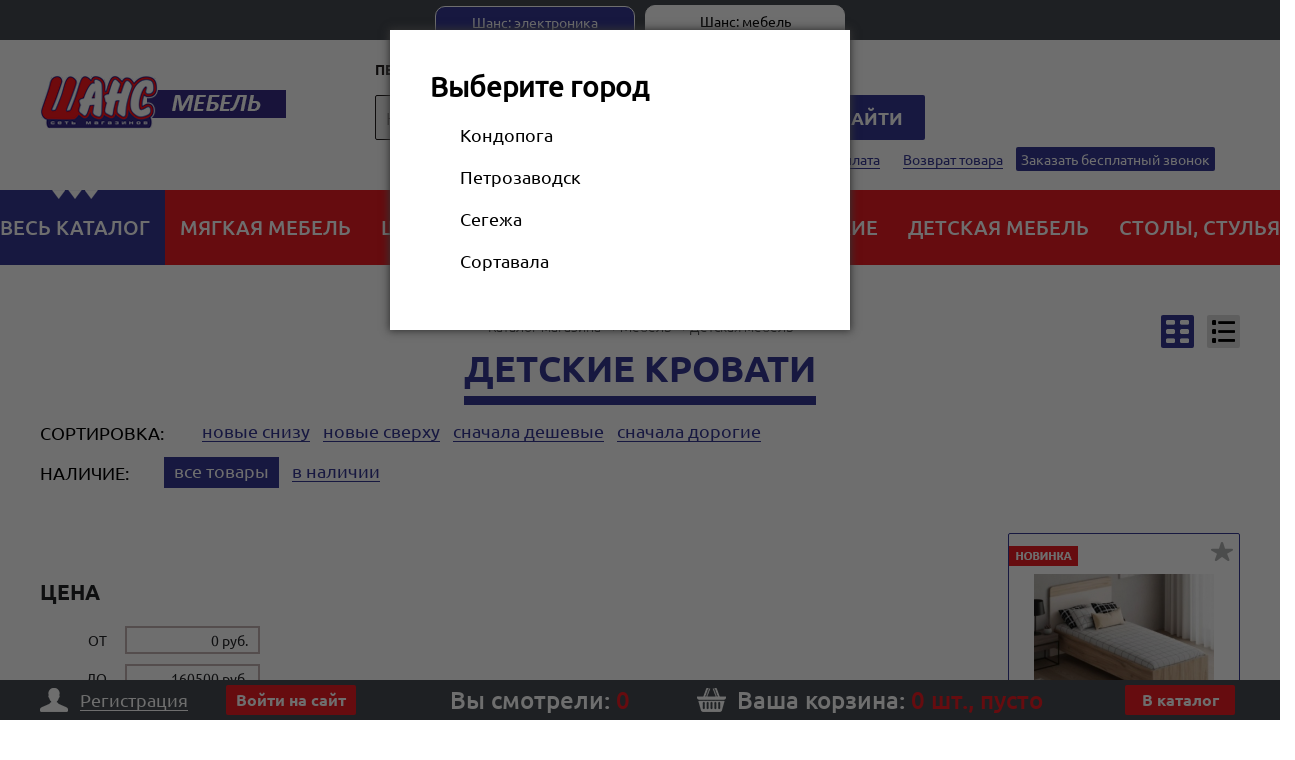

--- FILE ---
content_type: text/html; charset=cp1251
request_url: https://mebelshans.ru/catalog/mebel/detskaja-mebel/detskie-krovati/
body_size: 12976
content:
<!DOCTYPE HTML PUBLIC "-//W3C//DTD HTML 4.01 Transitional//EN" "http://www.w3.org/TR/html4/loose.dtd">
<head>
  <title>Детские кровати в наличии в Петрозаводске. Купить! </title>
  <meta name="keywords" content="Детские кровати Детская мебель Мебель" />
  <meta name="description" content="Детские кровати Детская мебель Мебель" />
  <meta http-equiv="content-type" content="text/html; charset=windows-1251" />
  <meta name="yandex-verification" content="f550575164e6caf3" />
  <meta name="mailru-domain" content="5EbfO4bbRQVJMw2i" />
  <link rel="stylesheet" type="text/css" href="/src/owl.carousel/owl.carousel.min.css"/>
  <link rel="stylesheet" type="text/css" href="/src/jquery.lightbox2/lightbox2.css" />
  <link rel="stylesheet" type="text/css" href="/src/jquery.ui/jquery-ui.css"/>
  <link rel="stylesheet" type="text/css" href="/css/main.css?223553"/>
  <link rel="stylesheet" type="text/css" href="/css/bmenu.css?221"/>
  <link rel="shortcut icon" href="/images/favicon2.ico" type="image/x-icon"/>
  <script type="text/javascript" src="//ajax.googleapis.com/ajax/libs/jquery/1.8.1/jquery.min.js"></script>

  <script language="javascript" type="text/javascript" src="/src/js/basket.js"></script>
  <script language="javascript" type="text/javascript" src="/src/js/scripts.js"></script>
  <script language="javascript" type="text/javascript" src="/src/jquery.inputmask/inputmask.js"></script>

  <link rel="stylesheet" type="text/css" href="/src/searchfield/searchfield.css" media="screen" />
  <script type="text/javascript" src="/src/searchfield/searchfieldajax.js"></script>

  <link rel="stylesheet" type="text/css" href="/src/jquery.windowpopup/windowpopup.css?3" />
  <script language="javascript" type="text/javascript" src="/src/jquery.windowpopup/windowpopup.js?3"></script>

  <link rel="stylesheet" type="text/css" media="screen" href="/src/jquery.bxslider/jquery.bxslider.css"/>
  <script language="javascript" type="text/javascript" src="/src/jquery.bxslider/jquery.bxslider.min.js"></script>
</head>
<body>
<div class="panel2">
    <div style="margin:0 auto; max-width:420px;">
        <div class="panel2_b"><a href="//shanskarelia.ru/">Шанс: электроника</a></div>
        <div class="panel2_b_active"><a href="//mebelshans.ru/">Шанс: мебель</a></div>
    </div>
</div>
<script>popupWindow.ajax({action:"locselect",close:false});</script>    <div class="panel">
      <div class="container cf">
        <div class="panel_account cf">
        
          <div class="panel_account_registration"><a href="/registration/">Регистрация</a></div>
          <div class="panel_account_login"><a href="/login/" onClick="return popupWindow.ajax({action:'login'});">Войти на сайт</a></div>        </div>
        <div class="panel_views">Вы смотрели: <span>0</span></div>
        <div class="panel_cart" id="basketTopDiv"></div>
        <script>
          showTopBasket();
        </script>
      </div>
    </div>
    <div class="header">
      <div class="container cf">
        <div class="header_logo"><a href="/"><img src="/images/logo2.png" alt=""/></a></div>
        <div class="header_right">
          <div class="header_right_city">
            <ul>
            
              <li><a href="?cityname=Петрозаводск">Петрозаводск</a></li>
              <li><a href="?cityname=Сортавала">Сортавала</a></li>
              <li><a href="?cityname=Кондопога">Кондопога</a></li>
              <li><a href="?cityname=Сегежа">Сегежа</a></li>            </ul>
          </div>
          <div class="header_right_info cf">
            <div class="header_right_top_info_search">
              <form action="/search/">
                <input type="text" id="searchtext" name="searchtext" placeholder="Начните вводить искомое слово"/>
                <input type="submit" value="Найти"/>
              </form>
              <textarea id="skeywords" name="skeywords" style="display:none;"></textarea>
            </div>
            <div class="header_right_info_contacts" style="margin-top:-20px;">
                        </div>
          </div>
          <div class="header_right_menu">
            <ul>
              <li><a href="/delivery/">Доставка и оплата</a></li>
              <li><a href="/returns/">Возврат товара</a></li>
              <!--li><a href="/what/">Что с моим заказом</a></li-->
              <li class="callback"><a href="#" onClick="return popupWindow.ajax({action:'phonecall'});">Заказать бесплатный звонок</a></li>
            </ul>
          </div>
        </div>
      </div>
    </div>
    <div class="nav">
      <div class="container">
        <ul class="hmenu">
          <li class="nav_catalog">
            <div class="menu-internet b-menu__menu-internet">
              <a href="/catalog/">Весь каталог</a>
            </div>
          </li>
          <li><a href="/catalog/mebel/mjagkaja-mebel/">Мягкая мебель</a></li>
          <li><a href="/catalog/mebel/shkafy/">Шкафы</a></li>
          <li><a href="/catalog/mebel/gostinye/">Гостиные</a></li>
          <li><a href="/catalog/mebel/spalni/">Спальни</a></li>
          <li><a href="/catalog/mebel/prihozhie/">Прихожие</a></li>
          <li><a href="/catalog/mebel/detskaja-mebel/">Детская мебель</a></li>
          <li><a href="/catalog/mebel/stoly-i-stulja/">Столы, стулья </a></li>
        </ul>
      
   <div class="b-menu cleared">
     <div class="b-menu__menu">
       <div class="b-menu__menu-int" style="display:none;">
         <ul class="b-menu__menu-int-list">
                 <li class="menu1-list__bl ">
                   <a href="/catalog/mebel/mjagkaja-mebel/">
                     <span>Мягкая мебель
                     <div class="menu1-list_border" style="display: none;"></div>
                   </a>
                   <div class="b-menu__bl-internet" style="display: none;">
                   <h2 >Мягкая мебель</h2>
                 <div class="kolonka" style=""><div class="column1">
                             <h4><a href="/catalog/mebel/mjagkaja-mebel/divany/">Диваны</a></h4>
                       </div><div class="column1">
                             <h4><a href="/catalog/mebel/mjagkaja-mebel/uglovye-divany/">Угловые диваны</a></h4>
                       </div><div class="column1">
                             <h4><a href="/catalog/mebel/mjagkaja-mebel/kresla/">Кресла</a></h4>
                       </div><div class="column1">
                             <h4><a href="/catalog/mebel/mjagkaja-mebel/banketki-pufy/">Банкетки, пуфы</a></h4>
                       </div></div>
                   </div>
                 </li>
                 <li class="menu1-list__bl ">
                   <a href="/catalog/mebel/gostinye/">
                     <span>Гостиные
                     <div class="menu1-list_border" style="display: none;"></div>
                   </a>
                   <div class="b-menu__bl-internet" style="display: none;">
                   <h2 >Гостиные</h2>
                 <div class="kolonka" style=""><div class="column1">
                             <h4><a href="/catalog/mebel/gostinye/gostinye/">Гостиные</a></h4>
                       </div><div class="column1">
                             <h4><a href="/catalog/mebel/gostinye/tv-tumby/">ТВ-тумбы</a></h4>
                       </div><div class="column1">
                             <h4><a href="/catalog/mebel/gostinye/modulnye-gostinye-/">Модульные гостиные </a></h4>
                       </div></div>
                   </div>
                 </li>
                 <li class="menu1-list__bl ">
                   <a href="/catalog/mebel/shkafy/">
                     <span>Шкафы
                     <div class="menu1-list_border" style="display: none;"></div>
                   </a>
                   <div class="b-menu__bl-internet" style="display: none;">
                   <h2 >Шкафы</h2>
                 <div class="kolonka" style=""><div class="column1">
                             <h4><a href="/catalog/mebel/shkafy/odnodvernye/">Однодверные</a></h4>
                       </div><div class="column1">
                             <h4><a href="/catalog/mebel/shkafy/dvuhdvernye/">Двухдверные</a></h4>
                       </div><div class="column1">
                             <h4><a href="/catalog/mebel/shkafy/trehdvernye/">Трехдверные</a></h4>
                       </div><div class="column1">
                             <h4><a href="/catalog/mebel/shkafy/chetyrehdvernye/">Четырехдверные</a></h4>
                       </div><div class="column1">
                             <h4><a href="/catalog/mebel/shkafy/shkafy-kupe/">Шкафы-купе</a></h4>
                       </div><div class="column1">
                             <h4><a href="/catalog/mebel/shkafy/uglovye-shkafy/">Угловые шкафы</a></h4>
                       </div><div class="column1">
                             <h4><a href="/catalog/mebel/shkafy/stellazhi/">Стеллажи</a></h4>
                       </div><div class="column1">
                             <h4><a href="/catalog/mebel/shkafy/-polki/"> Полки</a></h4>
                       </div><div class="column1">
                             <h4><a href="/catalog/mebel/shkafy/komody/">Комоды</a></h4>
                       </div><div class="column1">
                             <h4><a href="/catalog/mebel/shkafy/antresoli/">Антресоли</a></h4>
                       </div></div>
                   </div>
                 </li>
                 <li class="menu1-list__bl ">
                   <a href="/catalog/mebel/prihozhie/">
                     <span>Прихожие
                     <div class="menu1-list_border" style="display: none;"></div>
                   </a>
                   <div class="b-menu__bl-internet" style="display: none;">
                   <h2 >Прихожие</h2>
                 <div class="kolonka" style=""><div class="column1">
                             <h4><a href="/catalog/mebel/prihozhie/prihozhie/">Прихожие</a></h4>
                       </div><div class="column1">
                             <h4><a href="/catalog/mebel/prihozhie/veshalki-dlja-odezhdy/">Вешалки для одежды</a></h4>
                       </div><div class="column1">
                             <h4><a href="/catalog/mebel/prihozhie/obuvnitsy/">Обувницы</a></h4>
                       </div><div class="column1">
                             <h4><a href="/catalog/mebel/prihozhie/skami-dlja-prihozhej/">Скамьи для прихожей</a></h4>
                       </div></div>
                   </div>
                 </li>
                 <li class="menu1-list__bl ">
                   <a href="/catalog/mebel/spalni/">
                     <span>Спальни
                     <div class="menu1-list_border" style="display: none;"></div>
                   </a>
                   <div class="b-menu__bl-internet" style="display: none;">
                   <h2 >Спальни</h2>
                 <div class="kolonka" style=""><div class="column1">
                             <h4><a href="/catalog/mebel/spalni/prikrovatnye-tumby/">Прикроватные тумбы</a></h4>
                       </div><div class="column1">
                             <h4><a href="/catalog/mebel/spalni/matrasy/">Матрасы</a></h4>
                       </div><div class="column1">
                             <h4><a href="/catalog/mebel/spalni/odnospalnye-krovati/">Односпальные кровати</a></h4>
                       </div><div class="column1">
                             <h4><a href="/catalog/mebel/spalni/polutoraspalnye-krovati/">Полутораспальные кровати</a></h4>
                       </div><div class="column1">
                             <h4><a href="/catalog/mebel/spalni/dvuspalnye-krovati/">Двуспальные кровати</a></h4>
                       </div><div class="column1">
                             <h4><a href="/catalog/mebel/spalni/tahty/">Тахты</a></h4>
                       </div><div class="column1">
                             <h4><a href="/catalog/mebel/spalni/odejala-i-podushki/">Одеяла и подушки</a></h4>
                       </div><div class="column1">
                             <h4><a href="/catalog/mebel/spalni/raskladnye-krovati/">Раскладные кровати</a></h4>
                       </div></div>
                   </div>
                 </li>
                 <li class="menu1-list__bl ">
                   <a href="/catalog/mebel/stoly-i-stulja/">
                     <span>Столы и стулья
                     <div class="menu1-list_border" style="display: none;"></div>
                   </a>
                   <div class="b-menu__bl-internet" style="display: none;">
                   <h2 >Столы и стулья</h2>
                 <div class="kolonka" style=""><div class="column1">
                             <h4><a href="/catalog/mebel/stoly-i-stulja/kuhonnye-ugolki/">Кухонные уголки</a></h4>
                       </div><div class="column1">
                             <h4><a href="/catalog/mebel/stoly-i-stulja/kompjuternye-stoly/">Компьютерные столы</a></h4>
                       </div><div class="column1">
                             <h4><a href="/catalog/mebel/stoly-i-stulja/pismennye-stoly/">Письменные столы</a></h4>
                       </div><div class="column1">
                             <h4><a href="/catalog/mebel/stoly-i-stulja/obedennye-stoly/">Обеденные столы</a></h4>
                       </div><div class="column1">
                             <h4><a href="/catalog/mebel/stoly-i-stulja/stoly---knizhki/">Столы - книжки</a></h4>
                       </div><div class="column1">
                             <h4><a href="/catalog/mebel/stoly-i-stulja/zhurnalnye-stoliki/">Журнальные столики</a></h4>
                       </div><div class="column1">
                             <h4><a href="/catalog/mebel/stoly-i-stulja/tualetnye-stoliki/">Туалетные столики</a></h4>
                       </div><div class="column1">
                             <h4><a href="/catalog/mebel/stoly-i-stulja/stulja-na-metallokarkase/">Стулья на металлокаркасе</a></h4>
                       </div><div class="column1">
                             <h4><a href="/catalog/mebel/stoly-i-stulja/stulja-derevjannye/">Стулья деревянные</a></h4>
                       </div><div class="column1">
                             <h4><a href="/catalog/mebel/stoly-i-stulja/taburety/">Табуреты</a></h4>
                       </div><div class="column1">
                             <h4><a href="/catalog/mebel/stoly-i-stulja/barnye-stulja/">Барные стулья</a></h4>
                       </div><div class="column1">
                             <h4><a href="/catalog/mebel/stoly-i-stulja/ofisnye-kresla-stulja/">Офисные кресла, стулья</a></h4>
                       </div><div class="column1">
                             <h4><a href="/catalog/mebel/stoly-i-stulja/stulja-iz-plastika/">Стулья из пластика</a></h4>
                       </div></div>
                   </div>
                 </li>
                 <li class="menu1-list__bl ">
                   <a href="/catalog/mebel/detskaja-mebel/">
                     <span>Детская мебель
                     <div class="menu1-list_border" style="display: none;"></div>
                   </a>
                   <div class="b-menu__bl-internet" style="display: none;">
                   <h2 >Детская мебель</h2>
                 <div class="kolonka" style=""><div class="column1">
                             <h4><a href="/catalog/mebel/detskaja-mebel/detskie-krovati/">Детские кровати</a></h4>
                       </div><div class="column1">
                             <h4><a href="/catalog/mebel/detskaja-mebel/detskie-ugolki/">Детские уголки</a></h4>
                       </div><div class="column1">
                             <h4><a href="/catalog/mebel/detskaja-mebel/modulnye-detskie/">Модульные детские</a></h4>
                       </div><div class="column1">
                             <h4><a href="/catalog/mebel/detskaja-mebel/dvuhjarusnye-krovati/">Двухъярусные кровати</a></h4>
                       </div><div class="column1">
                             <h4><a href="/catalog/mebel/detskaja-mebel/stolystulja-i-taburety-dlja-detej/">Столы,стулья и табуреты для детей</a></h4>
                       </div><div class="column1">
                             <h4><a href="/catalog/mebel/detskaja-mebel/tahta-detskaja/">Тахта детская</a></h4>
                       </div></div>
                   </div>
                 </li>
                 <li class="menu1-list__bl ">
                   <a href="/catalog/mebel/sad-dacha-otdyh/">
                     <span>Сад, дача, отдых
                     <div class="menu1-list_border" style="display: none;"></div>
                   </a>
                   <div class="b-menu__bl-internet" style="display: none;">
                   <h2 >Сад, дача, отдых</h2>
                 
                   </div>
                 </li>
                 <li class="menu1-list__bl ">
                   <a href="/catalog/mebel/zerkala/">
                     <span>Зеркала
                     <div class="menu1-list_border" style="display: none;"></div>
                   </a>
                   <div class="b-menu__bl-internet" style="display: none;">
                   <h2 >Зеркала</h2>
                 
                   </div>
                 </li>
                 <li class="menu1-list__bl ">
                   <a href="/catalog/mebel/dekor-dlja-doma/">
                     <span>Декор для дома
                     <div class="menu1-list_border" style="display: none;"></div>
                   </a>
                   <div class="b-menu__bl-internet" style="display: none;">
                   <h2 >Декор для дома</h2>
                 <div class="kolonka" style=""><div class="column1">
                             <h4><a href="/catalog/mebel/dekor-dlja-doma/foto-ramki/">Фото рамки</a></h4>
                       </div><div class="column1">
                             <h4><a href="/catalog/mebel/dekor-dlja-doma/pledypokryvala/">Пледы,покрывала</a></h4>
                       </div><div class="column1">
                             <h4><a href="/catalog/mebel/dekor-dlja-doma/kompozitsii-iz-tsvetov/">Композиции из цветов</a></h4>
                       </div><div class="column1">
                             <h4><a href="/catalog/mebel/dekor-dlja-doma/podstavki-pod-tsvety/">Подставки под цветы</a></h4>
                       </div><div class="column1">
                             <h4><a href="/catalog/mebel/dekor-dlja-doma/torshery/">Торшеры</a></h4>
                       </div><div class="column1">
                             <h4><a href="/catalog/mebel/dekor-dlja-doma/potolochnye-svetilnikiljustrybra/">Потолочные светильники,люстры,бра</a></h4>
                       </div><div class="column1">
                             <h4><a href="/catalog/mebel/dekor-dlja-doma/storage-and-order/">Хранение и порядок</a></h4>
                       </div><div class="column1">
                             <h4><a href="/catalog/mebel/dekor-dlja-doma/kovriki-dlja-prihozhej/">Коврики для прихожей</a></h4>
                       </div><div class="column1">
                             <h4><a href="/catalog/mebel/dekor-dlja-doma/-/">Гладильные доски</a></h4>
                       </div><div class="column1">
                             <h4><a href="/catalog/mebel/dekor-dlja-doma/nastolnye-svetilniki/">Настольные светильники</a></h4>
                       </div><div class="column1">
                             <h4><a href="/catalog/mebel/dekor-dlja-doma/nochniki/">Ночники</a></h4>
                       </div><div class="column1">
                             <h4><a href="/catalog/mebel/dekor-dlja-doma/novogodnij-dekor/">Новогодний декор</a></h4>
                       </div><div class="column1">
                             <h4><a href="/catalog/mebel/dekor-dlja-doma/tekstil-dlja-vannoj/">Текстиль для ванной</a></h4>
                       </div><div class="column1">
                             <h4><a href="/catalog/mebel/dekor-dlja-doma/otdyh/">Отдых</a></h4>
                       </div></div>
                   </div>
                 </li>
                 <li class="menu1-list__bl ">
                   <a href="/catalog/mebel/kuhni/">
                     <span>Кухни
                     <div class="menu1-list_border" style="display: none;"></div>
                   </a>
                   <div class="b-menu__bl-internet" style="display: none;">
                   <h2 >Кухни</h2>
                 
                   </div>
                 </li>
         </ul>
       </div>
     </div>
   </div>
   <script type="text/javascript">
   (function(){
       var is_index = 0;
       var prev_change_scroll = false;
       var menu_top = $(".b-menu").offset().top;
       var menu_left = $(".b-menu").offset().left;
       var timeout = ($.browser.msie  && parseInt($.browser.version, 10) <= 8) ? 5 : 0;

       function toggle_catalog(has_show) {
           var show = $(".b-menu__menu-int").css("display") != "none";
           if (has_show != show) {
               $(".menu-internet").toggleClass("b-menu__menu-internet-act b-menu__menu-internet");
               $(".b-menu__menu-int").toggle();
           }
       }

       function toggle_services(has_show) {
           var show = $(".b-menu__bl-services").css("display") != "none";
           if (has_show != show) {
               $(".menu-services").toggleClass("b-menu__menu-services-act b-menu__menu-services");
               $(".b-menu__bl-services").toggle();
           }
       }

       var internet_time;
       $(".menu-internet, .b-menu__menu-int").hover(function(){
           clearTimeout(internet_time);
           internet_time = setTimeout(function(){
               toggle_catalog(true);
               toggle_services(false);
           }, timeout);
       }, function(e){
           clearTimeout(internet_time);
           internet_time = setTimeout(function(){
               if (!is_index) {
                   toggle_catalog(false);
               }
           }, timeout);
       });

       var service_time;
       $(".menu-services, .b-menu__bl-services").hover(function(){
           clearTimeout(service_time);
           service_time = setTimeout(function(){
               toggle_services(true);
               toggle_catalog(false);
           }, timeout);
       }, function(){
           clearTimeout(service_time);
           service_time = setTimeout(function(){
               toggle_services(false);
               if (is_index) {
                   toggle_catalog(true);
               }
           }, timeout);

       });

       if ($(window).width() >= 990 && !navigator.userAgent.match(/(iPhone|iPod|iPad|BlackBerry|Android|Opera Mini|webOS)/)) {
           $("ul.b-menu__menu-int-list .menu1-list__bl").hover(function(){
               $(this).find(".b-menu__bl-internet").slideToggle(timeout);
               if($(this).is(":not(.menu1-list__bl-link)")) {
                   $(this).find(".menu1-list_border").toggle();
               }
           });
       }

       if (is_index) {
           toggle_catalog(true);
       }
   })();
   </script>      </div>
    </div>
    <div class="main_container">
            
      <div class="list_top">
        <div class="container">
          <div class="breadcrumbs">
            <ul>
              <li><a href="/catalog/">Каталог магазина</a></li>
              <li><a href="/catalog/mebel/">Мебель</a></li>
              <li><a href="/catalog/mebel/detskaja-mebel/">Детская мебель</a></li>
            </ul>
          </div>
          <div class="title">
            
            <h2>Детские кровати</h2>
          </div>
          <div class="list_top_display">
            <ul>
              <li class="active"><a class="list_top_display_blocks" href="?page=1&show=blocks"></a></li>
              <li><a class="list_top_display_list" href="?page=1&show=list"></a></li>
            </ul>
          </div>
          <div class="list_top_bottom cf">
            <div class="list_top_bottom_sort"><span>Сортировка:</span>
              <ul>
                <li><a href="?page=1&sortby=id_desc">новые снизу</a></li>
                <li><a href="?page=1&sortby=id_asc">новые сверху</a></li>
                <li><a href="?page=1&sortby=cost_asc">сначала дешевые</a></li>
                <li><a href="?page=1&sortby=cost_desc">сначала дорогие</a></li>
              </ul>
              <div style="height:10px;"> </div>
               <span>Наличие:</span><ul style="">
                <li class="active">
                  <a href="?page=1">все товары</a>
                </li>
                <li >
                  <a href="?view=instock">в наличии</a>
                </li>
              </ul>
            </div>
            <div class="list_top_bottom_pagination">
              
            </div>
          </div>
        </div>
      </div>
      <div class="list_content">
        <div class="container cf">
          <div class="list_content_left">
            <div class="list_content_left_section">
            </div>
          <!--Script was generated in 0 seconds-->
          <form id="form_filter" action="" method="" >
            <div id="fastfilter_result" class="filt_ok"></div>
            
            <input type="hidden" name="cat" value="80">
            <input type="hidden" name="subcat" value="143">
            <input type="hidden" name="subsubcat" value="144">
            <div class="list_content_left_section">
              <div class="list_content_left_section_title">Цена</div>
              <div class="list_content_left_section_price">
                <input type="hidden" id="cost_max" value="160500">
                <div class="list_content_left_section_price_field"><span>от</span>
                  <input id="min" name="cost_start" type="text" value="0" onchange="search_fast(this);"/>
                </div>
                <div class="list_content_left_section_price_field"><span>до</span>
                  <input id="max" name="cost_stop" type="text" value="0" onchange="search_fast(this);"/>
                </div>
                <div id="slider-range"></div>
              </div>
            </div>
              <div class="list_content_left_section">
                <div class="list_content_left_section_title">Бренды</div>
                <ul>
                    <li id="brand_param_109" >
                      <input type="checkbox" name="brand[]" id="brands-checkbox-109" value="109"  onchange="search_fast(this);" />
                      <label for="brands-checkbox-109"><a href="?brand[]=109">Лагуна</a> (5)</label>
                    </li>
                    <li id="brand_param_9" >
                      <input type="checkbox" name="brand[]" id="brands-checkbox-9" value="9"  onchange="search_fast(this);" />
                      <label for="brands-checkbox-9"><a href="?brand[]=9">Олмеко</a> (5)</label>
                    </li>
                    <li id="brand_param_300" >
                      <input type="checkbox" name="brand[]" id="brands-checkbox-300" value="300"  onchange="search_fast(this);" />
                      <label for="brands-checkbox-300"><a href="?brand[]=300">Мебельная База</a> (4)</label>
                    </li>
                    <li id="brand_param_1" >
                      <input type="checkbox" name="brand[]" id="brands-checkbox-1" value="1"  onchange="search_fast(this);" />
                      <label for="brands-checkbox-1"><a href="?brand[]=1">МебельСон</a> (2)</label>
                    </li>
                    <li id="brand_param_283" >
                      <input type="checkbox" name="brand[]" id="brands-checkbox-283" value="283"  onchange="search_fast(this);" />
                      <label for="brands-checkbox-283"><a href="?brand[]=283">MOBI</a> (1)</label>
                    </li>
                    <li id="brand_param_282" >
                      <input type="checkbox" name="brand[]" id="brands-checkbox-282" value="282"  onchange="search_fast(this);" />
                      <label for="brands-checkbox-282"><a href="?brand[]=282">БравоМебель</a> (1)</label>
                    </li>
                    <li id="brand_param_308" >
                      <input type="checkbox" name="brand[]" id="brands-checkbox-308" value="308"  onchange="search_fast(this);" />
                      <label for="brands-checkbox-308"><a href="?brand[]=308">Велес</a> (1)</label>
                    </li>
                    <li id="brand_param_50" >
                      <input type="checkbox" name="brand[]" id="brands-checkbox-50" value="50"  onchange="search_fast(this);" />
                      <label for="brands-checkbox-50"><a href="?brand[]=50">КМК</a> (1)</label>
                    </li>
                </ul>
                
              </div><div id="filtr_param_790" ><br clear="all">
              <div class="list_content_left_section">
                <div class="list_content_left_section_title">Длина (мм)</div>
                <div class="list_content_left_section_price">
                  <div class="list_content_left_section_price_field"><span>от</span>
                    <input id="min-param-790" name="param_start[790]" type="text" placeholder="1000" value="0" onchange="search_fast(this);"/>
                  </div>
                  <div class="list_content_left_section_price_field"><span>до</span>
                    <input id="max-param-790" name="param_stop[790]" type="text" placeholder="2270" value="0" onchange="search_fast(this);"/>
                  </div>
                  <div id="slider-range-790"></div>
                </div>
              </div></div><div id="filtr_param_149" ><br clear="all">
              <div class="list_content_left_section">
                <div class="list_content_left_section_title">Ширина (мм)</div>
                <div class="list_content_left_section_price">
                  <div class="list_content_left_section_price_field"><span>от</span>
                    <input id="min-param-149" name="param_start[149]" type="text" placeholder="53" value="0" onchange="search_fast(this);"/>
                  </div>
                  <div class="list_content_left_section_price_field"><span>до</span>
                    <input id="max-param-149" name="param_stop[149]" type="text" placeholder="18000" value="0" onchange="search_fast(this);"/>
                  </div>
                  <div id="slider-range-149"></div>
                </div>
              </div></div><div id="filtr_param_150" ><br clear="all">
              <div class="list_content_left_section">
                <div class="list_content_left_section_title">Высота (мм)</div>
                <div class="list_content_left_section_price">
                  <div class="list_content_left_section_price_field"><span>от</span>
                    <input id="min-param-150" name="param_start[150]" type="text" placeholder="16" value="0" onchange="search_fast(this);"/>
                  </div>
                  <div class="list_content_left_section_price_field"><span>до</span>
                    <input id="max-param-150" name="param_stop[150]" type="text" placeholder="2800" value="0" onchange="search_fast(this);"/>
                  </div>
                  <div id="slider-range-150"></div>
                </div>
              </div></div><div id="filtr_param_152" >
              <div class="list_content_left_section">
                <div class="list_content_left_section_title">Спальное место</div>
                <ul>
                    <li>
                      <input type="checkbox" id="param-checkbox-152-34" name="param[152][]" value="34"  onchange="search_fast(this);"/>
                      <label for="param-checkbox-152-34">800х1600 мм</label>
                    </li>
                    <li>
                      <input type="checkbox" id="param-checkbox-152-35" name="param[152][]" value="35"  onchange="search_fast(this);"/>
                      <label for="param-checkbox-152-35">800х1800 мм</label>
                    </li>
                    <li>
                      <input type="checkbox" id="param-checkbox-152-36" name="param[152][]" value="36"  onchange="search_fast(this);"/>
                      <label for="param-checkbox-152-36">800х2000 мм</label>
                    </li>
                    <li>
                      <input type="checkbox" id="param-checkbox-152-37" name="param[152][]" value="37"  onchange="search_fast(this);"/>
                      <label for="param-checkbox-152-37">900х2000 мм</label>
                    </li>
                      <li>
                        <input type="checkbox" id="param-checkbox-152-42" name="param[152][]" value="42"  onchange="search_fast(this);"/>
                        <label for="param-checkbox-152-42">1200х1800 мм</label>
                      </li>
                      <li>
                        <input type="checkbox" id="param-checkbox-152-43" name="param[152][]" value="43"  onchange="search_fast(this);"/>
                        <label for="param-checkbox-152-43">1300х2000 мм</label>
                      </li>
                      <li>
                        <input type="checkbox" id="param-checkbox-152-44" name="param[152][]" value="44"  onchange="search_fast(this);"/>
                        <label for="param-checkbox-152-44">1400х1890 мм</label>
                      </li>
                      <li>
                        <input type="checkbox" id="param-checkbox-152-45" name="param[152][]" value="45"  onchange="search_fast(this);"/>
                        <label for="param-checkbox-152-45">1400х1950 мм</label>
                      </li>
                      <li>
                        <input type="checkbox" id="param-checkbox-152-46" name="param[152][]" value="46"  onchange="search_fast(this);"/>
                        <label for="param-checkbox-152-46">1200х1850 мм</label>
                      </li>
                      <li>
                        <input type="checkbox" id="param-checkbox-152-47" name="param[152][]" value="47"  onchange="search_fast(this);"/>
                        <label for="param-checkbox-152-47">1300х1850 мм</label>
                      </li>
                      <li>
                        <input type="checkbox" id="param-checkbox-152-48" name="param[152][]" value="48"  onchange="search_fast(this);"/>
                        <label for="param-checkbox-152-48">1500х2080 мм</label>
                      </li>
                      <li>
                        <input type="checkbox" id="param-checkbox-152-49" name="param[152][]" value="49"  onchange="search_fast(this);"/>
                        <label for="param-checkbox-152-49">1390х1880 мм</label>
                      </li>
                      <li>
                        <input type="checkbox" id="param-checkbox-152-50" name="param[152][]" value="50"  onchange="search_fast(this);"/>
                        <label for="param-checkbox-152-50">1220х1950 мм</label>
                      </li>
                      <li>
                        <input type="checkbox" id="param-checkbox-152-51" name="param[152][]" value="51"  onchange="search_fast(this);"/>
                        <label for="param-checkbox-152-51">1400х1980 мм</label>
                      </li>
                      <li>
                        <input type="checkbox" id="param-checkbox-152-52" name="param[152][]" value="52"  onchange="search_fast(this);"/>
                        <label for="param-checkbox-152-52">1100х1930 мм</label>
                      </li>
                      <li>
                        <input type="checkbox" id="param-checkbox-152-53" name="param[152][]" value="53"  onchange="search_fast(this);"/>
                        <label for="param-checkbox-152-53">1400х1900 мм</label>
                      </li>
                      <li>
                        <input type="checkbox" id="param-checkbox-152-54" name="param[152][]" value="54"  onchange="search_fast(this);"/>
                        <label for="param-checkbox-152-54">1400х1860 мм</label>
                      </li>
                      <li>
                        <input type="checkbox" id="param-checkbox-152-55" name="param[152][]" value="55"  onchange="search_fast(this);"/>
                        <label for="param-checkbox-152-55">1200х1900 мм</label>
                      </li>
                      <li>
                        <input type="checkbox" id="param-checkbox-152-56" name="param[152][]" value="56"  onchange="search_fast(this);"/>
                        <label for="param-checkbox-152-56">1250х2000 мм</label>
                      </li>
                      <li>
                        <input type="checkbox" id="param-checkbox-152-57" name="param[152][]" value="57"  onchange="search_fast(this);"/>
                        <label for="param-checkbox-152-57">760х1900 мм</label>
                      </li>
                      <li>
                        <input type="checkbox" id="param-checkbox-152-58" name="param[152][]" value="58"  onchange="search_fast(this);"/>
                        <label for="param-checkbox-152-58">1400х2000 мм</label>
                      </li>
                      <li>
                        <input type="checkbox" id="param-checkbox-152-59" name="param[152][]" value="59"  onchange="search_fast(this);"/>
                        <label for="param-checkbox-152-59">1300х1980 мм</label>
                      </li>
                      <li>
                        <input type="checkbox" id="param-checkbox-152-60" name="param[152][]" value="60"  onchange="search_fast(this);"/>
                        <label for="param-checkbox-152-60">1500х1900 мм</label>
                      </li>
                      <li>
                        <input type="checkbox" id="param-checkbox-152-61" name="param[152][]" value="61"  onchange="search_fast(this);"/>
                        <label for="param-checkbox-152-61">1250х2200 мм</label>
                      </li>
                      <li>
                        <input type="checkbox" id="param-checkbox-152-62" name="param[152][]" value="62"  onchange="search_fast(this);"/>
                        <label for="param-checkbox-152-62">1600х2000 мм</label>
                      </li>
                      <li>
                        <input type="checkbox" id="param-checkbox-152-63" name="param[152][]" value="63"  onchange="search_fast(this);"/>
                        <label for="param-checkbox-152-63">1300х1900 мм</label>
                      </li>
                      <li>
                        <input type="checkbox" id="param-checkbox-152-64" name="param[152][]" value="64"  onchange="search_fast(this);"/>
                        <label for="param-checkbox-152-64">1000х2000 мм</label>
                      </li>
                      <li>
                        <input type="checkbox" id="param-checkbox-152-65" name="param[152][]" value="65"  onchange="search_fast(this);"/>
                        <label for="param-checkbox-152-65">740х1830 мм</label>
                      </li>
                      <li>
                        <input type="checkbox" id="param-checkbox-152-66" name="param[152][]" value="66"  onchange="search_fast(this);"/>
                        <label for="param-checkbox-152-66">1200х1950 мм</label>
                      </li>
                      <li>
                        <input type="checkbox" id="param-checkbox-152-67" name="param[152][]" value="67"  onchange="search_fast(this);"/>
                        <label for="param-checkbox-152-67">2080х1160 мм</label>
                      </li>
                      <li>
                        <input type="checkbox" id="param-checkbox-152-68" name="param[152][]" value="68"  onchange="search_fast(this);"/>
                        <label for="param-checkbox-152-68">1350х1830 мм</label>
                      </li>
                      <li>
                        <input type="checkbox" id="param-checkbox-152-69" name="param[152][]" value="69"  onchange="search_fast(this);"/>
                        <label for="param-checkbox-152-69">700х1870 мм</label>
                      </li>
                      <li>
                        <input type="checkbox" id="param-checkbox-152-70" name="param[152][]" value="70"  onchange="search_fast(this);"/>
                        <label for="param-checkbox-152-70">1560х1960 мм</label>
                      </li>
                      <li>
                        <input type="checkbox" id="param-checkbox-152-71" name="param[152][]" value="71"  onchange="search_fast(this);"/>
                        <label for="param-checkbox-152-71">800х2000 мм</label>
                      </li>
                      <li>
                        <input type="checkbox" id="param-checkbox-152-72" name="param[152][]" value="72"  onchange="search_fast(this);"/>
                        <label for="param-checkbox-152-72">1570х1970 мм</label>
                      </li>
                      <li>
                        <input type="checkbox" id="param-checkbox-152-73" name="param[152][]" value="73"  onchange="search_fast(this);"/>
                        <label for="param-checkbox-152-73">780х2100 мм</label>
                      </li>
                      <li>
                        <input type="checkbox" id="param-checkbox-152-74" name="param[152][]" value="74"  onchange="search_fast(this);"/>
                        <label for="param-checkbox-152-74">1200х1200 мм</label>
                      </li>
                      <li>
                        <input type="checkbox" id="param-checkbox-152-75" name="param[152][]" value="75"  onchange="search_fast(this);"/>
                        <label for="param-checkbox-152-75">1500х1870 мм</label>
                      </li>
                      <li>
                        <input type="checkbox" id="param-checkbox-152-76" name="param[152][]" value="76"  onchange="search_fast(this);"/>
                        <label for="param-checkbox-152-76">1280х1880 мм</label>
                      </li>
                      <li>
                        <input type="checkbox" id="param-checkbox-152-77" name="param[152][]" value="77"  onchange="search_fast(this);"/>
                        <label for="param-checkbox-152-77">1500х2050 мм</label>
                      </li>
                      <li>
                        <input type="checkbox" id="param-checkbox-152-78" name="param[152][]" value="78"  onchange="search_fast(this);"/>
                        <label for="param-checkbox-152-78">1700х2000 мм</label>
                      </li>
                      <li>
                        <input type="checkbox" id="param-checkbox-152-79" name="param[152][]" value="79"  onchange="search_fast(this);"/>
                        <label for="param-checkbox-152-79">1160х1860 мм</label>
                      </li>
                      <li>
                        <input type="checkbox" id="param-checkbox-152-80" name="param[152][]" value="80"  onchange="search_fast(this);"/>
                        <label for="param-checkbox-152-80">1100х1850 мм</label>
                      </li>
                      <li>
                        <input type="checkbox" id="param-checkbox-152-81" name="param[152][]" value="81"  onchange="search_fast(this);"/>
                        <label for="param-checkbox-152-81">1550х2000 мм</label>
                      </li>
                      <li>
                        <input type="checkbox" id="param-checkbox-152-82" name="param[152][]" value="82"  onchange="search_fast(this);"/>
                        <label for="param-checkbox-152-82">800х1950 мм</label>
                      </li>
                      <li>
                        <input type="checkbox" id="param-checkbox-152-83" name="param[152][]" value="83"  onchange="search_fast(this);"/>
                        <label for="param-checkbox-152-83">1380х1900 мм</label>
                      </li>
                      <li>
                        <input type="checkbox" id="param-checkbox-152-84" name="param[152][]" value="84"  onchange="search_fast(this);"/>
                        <label for="param-checkbox-152-84">1110х1870 мм</label>
                      </li>
                      <li>
                        <input type="checkbox" id="param-checkbox-152-85" name="param[152][]" value="85"  onchange="search_fast(this);"/>
                        <label for="param-checkbox-152-85">1300х1920 мм</label>
                      </li>
                      <li>
                        <input type="checkbox" id="param-checkbox-152-86" name="param[152][]" value="86"  onchange="search_fast(this);"/>
                        <label for="param-checkbox-152-86">2000х1200 мм</label>
                      </li>
                      <li>
                        <input type="checkbox" id="param-checkbox-152-87" name="param[152][]" value="87"  onchange="search_fast(this);"/>
                        <label for="param-checkbox-152-87">2000х900 мм</label>
                      </li>
                      <li>
                        <input type="checkbox" id="param-checkbox-152-152" name="param[152][]" value="152"  onchange="search_fast(this);"/>
                        <label for="param-checkbox-152-152">1570х1950 мм</label>
                      </li>
                      <li>
                        <input type="checkbox" id="param-checkbox-152-153" name="param[152][]" value="153"  onchange="search_fast(this);"/>
                        <label for="param-checkbox-152-153">1600х1940 мм</label>
                      </li>
                      <li>
                        <input type="checkbox" id="param-checkbox-152-157" name="param[152][]" value="157"  onchange="search_fast(this);"/>
                        <label for="param-checkbox-152-157">1340х1880 мм</label>
                      </li>
                      <li>
                        <input type="checkbox" id="param-checkbox-152-159" name="param[152][]" value="159"  onchange="search_fast(this);"/>
                        <label for="param-checkbox-152-159">1160х2100 мм</label>
                      </li>
                      <li>
                        <input type="checkbox" id="param-checkbox-152-161" name="param[152][]" value="161"  onchange="search_fast(this);"/>
                        <label for="param-checkbox-152-161">1350х1840 мм</label>
                      </li>
                      <li>
                        <input type="checkbox" id="param-checkbox-152-162" name="param[152][]" value="162"  onchange="search_fast(this);"/>
                        <label for="param-checkbox-152-162">1280х1850 мм</label>
                      </li>
                      <li>
                        <input type="checkbox" id="param-checkbox-152-165" name="param[152][]" value="165"  onchange="search_fast(this);"/>
                        <label for="param-checkbox-152-165">1420х2070 мм</label>
                      </li>
                      <li>
                        <input type="checkbox" id="param-checkbox-152-173" name="param[152][]" value="173"  onchange="search_fast(this);"/>
                        <label for="param-checkbox-152-173">1480х1950 мм</label>
                      </li>
                      <li>
                        <input type="checkbox" id="param-checkbox-152-174" name="param[152][]" value="174"  onchange="search_fast(this);"/>
                        <label for="param-checkbox-152-174">1700х1900 мм</label>
                      </li>
                      <li>
                        <input type="checkbox" id="param-checkbox-152-175" name="param[152][]" value="175"  onchange="search_fast(this);"/>
                        <label for="param-checkbox-152-175">1200х1910 мм</label>
                      </li>
                      <li>
                        <input type="checkbox" id="param-checkbox-152-176" name="param[152][]" value="176"  onchange="search_fast(this);"/>
                        <label for="param-checkbox-152-176">1700х1910 мм</label>
                      </li>
                      <li>
                        <input type="checkbox" id="param-checkbox-152-177" name="param[152][]" value="177"  onchange="search_fast(this);"/>
                        <label for="param-checkbox-152-177">1920х1230 мм</label>
                      </li>
                      <li>
                        <input type="checkbox" id="param-checkbox-152-182" name="param[152][]" value="182"  onchange="search_fast(this);"/>
                        <label for="param-checkbox-152-182">1860х1320 мм</label>
                      </li>
                      <li>
                        <input type="checkbox" id="param-checkbox-152-183" name="param[152][]" value="183"  onchange="search_fast(this);"/>
                        <label for="param-checkbox-152-183">1880х1310 мм</label>
                      </li>
                      <li>
                        <input type="checkbox" id="param-checkbox-152-184" name="param[152][]" value="184"  onchange="search_fast(this);"/>
                        <label for="param-checkbox-152-184">2020х1300 мм</label>
                      </li>
                      <li>
                        <input type="checkbox" id="param-checkbox-152-189" name="param[152][]" value="189"  onchange="search_fast(this);"/>
                        <label for="param-checkbox-152-189">1960х1500 мм</label>
                      </li>
                      <li>
                        <input type="checkbox" id="param-checkbox-152-190" name="param[152][]" value="190"  onchange="search_fast(this);"/>
                        <label for="param-checkbox-152-190">1940х1480 мм</label>
                      </li>
                      <li>
                        <input type="checkbox" id="param-checkbox-152-192" name="param[152][]" value="192"  onchange="search_fast(this);"/>
                        <label for="param-checkbox-152-192">800х2100 мм</label>
                      </li>
                      <li>
                        <input type="checkbox" id="param-checkbox-152-197" name="param[152][]" value="197"  onchange="search_fast(this);"/>
                        <label for="param-checkbox-152-197">1950х1430 мм</label>
                      </li>
                      <li>
                        <input type="checkbox" id="param-checkbox-152-198" name="param[152][]" value="198"  onchange="search_fast(this);"/>
                        <label for="param-checkbox-152-198">2200х1160 мм</label>
                      </li>
                      <li>
                        <input type="checkbox" id="param-checkbox-152-199" name="param[152][]" value="199"  onchange="search_fast(this);"/>
                        <label for="param-checkbox-152-199">2000х1300 мм</label>
                      </li>
                      <li>
                        <input type="checkbox" id="param-checkbox-152-200" name="param[152][]" value="200"  onchange="search_fast(this);"/>
                        <label for="param-checkbox-152-200">1980х1350 мм</label>
                      </li>
                      <li>
                        <input type="checkbox" id="param-checkbox-152-1294" name="param[152][]" value="1294"  onchange="search_fast(this);"/>
                        <label for="param-checkbox-152-1294">770х2180 мм</label>
                      </li>
                      <li>
                        <input type="checkbox" id="param-checkbox-152-1295" name="param[152][]" value="1295"  onchange="search_fast(this);"/>
                        <label for="param-checkbox-152-1295">1270х2150 мм</label>
                      </li>
                      <li>
                        <input type="checkbox" id="param-checkbox-152-1296" name="param[152][]" value="1296"  onchange="search_fast(this);"/>
                        <label for="param-checkbox-152-1296">1350х2100 мм</label>
                      </li>
                      <li>
                        <input type="checkbox" id="param-checkbox-152-1299" name="param[152][]" value="1299"  onchange="search_fast(this);"/>
                        <label for="param-checkbox-152-1299">790х1950 мм</label>
                      </li>
                      <li>
                        <input type="checkbox" id="param-checkbox-152-1302" name="param[152][]" value="1302"  onchange="search_fast(this);"/>
                        <label for="param-checkbox-152-1302">2110х1470 мм</label>
                      </li>
                      <li>
                        <input type="checkbox" id="param-checkbox-152-1303" name="param[152][]" value="1303"  onchange="search_fast(this);"/>
                        <label for="param-checkbox-152-1303">2000х1450 мм</label>
                      </li>
                      <li>
                        <input type="checkbox" id="param-checkbox-152-1304" name="param[152][]" value="1304"  onchange="search_fast(this);"/>
                        <label for="param-checkbox-152-1304">2330х1420 мм</label>
                      </li>
                      <li>
                        <input type="checkbox" id="param-checkbox-152-1305" name="param[152][]" value="1305"  onchange="search_fast(this);"/>
                        <label for="param-checkbox-152-1305">2240х1550 мм</label>
                      </li>
                      <li>
                        <input type="checkbox" id="param-checkbox-152-1306" name="param[152][]" value="1306"  onchange="search_fast(this);"/>
                        <label for="param-checkbox-152-1306"> 2600х1500 мм</label>
                      </li>
                      <li>
                        <input type="checkbox" id="param-checkbox-152-1308" name="param[152][]" value="1308"  onchange="search_fast(this);"/>
                        <label for="param-checkbox-152-1308">1400х2010 мм</label>
                      </li>
                      <li>
                        <input type="checkbox" id="param-checkbox-152-1309" name="param[152][]" value="1309"  onchange="search_fast(this);"/>
                        <label for="param-checkbox-152-1309">1370х1860 мм</label>
                      </li>
                      <li>
                        <input type="checkbox" id="param-checkbox-152-1310" name="param[152][]" value="1310"  onchange="search_fast(this);"/>
                        <label for="param-checkbox-152-1310">1900х1350 мм</label>
                      </li>
                      <li>
                        <input type="checkbox" id="param-checkbox-152-1313" name="param[152][]" value="1313"  onchange="search_fast(this);"/>
                        <label for="param-checkbox-152-1313">1870х1220 мм</label>
                      </li>
                      <li>
                        <input type="checkbox" id="param-checkbox-152-1314" name="param[152][]" value="1314"  onchange="search_fast(this);"/>
                        <label for="param-checkbox-152-1314">2010х1480 мм</label>
                      </li>
                      <li>
                        <input type="checkbox" id="param-checkbox-152-1316" name="param[152][]" value="1316"  onchange="search_fast(this);"/>
                        <label for="param-checkbox-152-1316">1990х820 мм</label>
                      </li>
                      <li>
                        <input type="checkbox" id="param-checkbox-152-1317" name="param[152][]" value="1317"  onchange="search_fast(this);"/>
                        <label for="param-checkbox-152-1317">2020х1080 мм</label>
                      </li>
                      <li>
                        <input type="checkbox" id="param-checkbox-152-1318" name="param[152][]" value="1318"  onchange="search_fast(this);"/>
                        <label for="param-checkbox-152-1318">1880х640 мм</label>
                      </li>
                      <li>
                        <input type="checkbox" id="param-checkbox-152-1319" name="param[152][]" value="1319"  onchange="search_fast(this);"/>
                        <label for="param-checkbox-152-1319">1870х1430 мм</label>
                      </li>
                      <li>
                        <input type="checkbox" id="param-checkbox-152-1320" name="param[152][]" value="1320"  onchange="search_fast(this);"/>
                        <label for="param-checkbox-152-1320">1900х1460 мм</label>
                      </li>
                      <li>
                        <input type="checkbox" id="param-checkbox-152-1321" name="param[152][]" value="1321"  onchange="search_fast(this);"/>
                        <label for="param-checkbox-152-1321">1980х1470 мм</label>
                      </li>
                      <li>
                        <input type="checkbox" id="param-checkbox-152-1322" name="param[152][]" value="1322"  onchange="search_fast(this);"/>
                        <label for="param-checkbox-152-1322">1880х1410 мм</label>
                      </li>
                      <li>
                        <input type="checkbox" id="param-checkbox-152-1323" name="param[152][]" value="1323"  onchange="search_fast(this);"/>
                        <label for="param-checkbox-152-1323">1970х1460 мм</label>
                      </li>
                      <li>
                        <input type="checkbox" id="param-checkbox-152-1324" name="param[152][]" value="1324"  onchange="search_fast(this);"/>
                        <label for="param-checkbox-152-1324">1910х1480 мм</label>
                      </li>
                      <li>
                        <input type="checkbox" id="param-checkbox-152-1325" name="param[152][]" value="1325"  onchange="search_fast(this);"/>
                        <label for="param-checkbox-152-1325">1960х1420 мм</label>
                      </li>
                      <li>
                        <input type="checkbox" id="param-checkbox-152-1326" name="param[152][]" value="1326"  onchange="search_fast(this);"/>
                        <label for="param-checkbox-152-1326">2000х1415 мм</label>
                      </li>
                      <li>
                        <input type="checkbox" id="param-checkbox-152-1327" name="param[152][]" value="1327"  onchange="search_fast(this);"/>
                        <label for="param-checkbox-152-1327">1990х1430 мм</label>
                      </li>
                      <li>
                        <input type="checkbox" id="param-checkbox-152-1328" name="param[152][]" value="1328"  onchange="search_fast(this);"/>
                        <label for="param-checkbox-152-1328">1250х2050 мм</label>
                      </li>
                      <li>
                        <input type="checkbox" id="param-checkbox-152-1329" name="param[152][]" value="1329"  onchange="search_fast(this);"/>
                        <label for="param-checkbox-152-1329">2000х1180 мм</label>
                      </li>
                      <li>
                        <input type="checkbox" id="param-checkbox-152-1330" name="param[152][]" value="1330"  onchange="search_fast(this);"/>
                        <label for="param-checkbox-152-1330">900/1300/1500х2050 мм</label>
                      </li>
                      <li>
                        <input type="checkbox" id="param-checkbox-152-1331" name="param[152][]" value="1331"  onchange="search_fast(this);"/>
                        <label for="param-checkbox-152-1331">1520х2550 мм</label>
                      </li>
                      <li>
                        <input type="checkbox" id="param-checkbox-152-1332" name="param[152][]" value="1332"  onchange="search_fast(this);"/>
                        <label for="param-checkbox-152-1332">1950х900 мм</label>
                      </li>
                      <li>
                        <input type="checkbox" id="param-checkbox-152-1333" name="param[152][]" value="1333"  onchange="search_fast(this);"/>
                        <label for="param-checkbox-152-1333">2000х1600 мм</label>
                      </li>
                      <li>
                        <input type="checkbox" id="param-checkbox-152-1334" name="param[152][]" value="1334"  onchange="search_fast(this);"/>
                        <label for="param-checkbox-152-1334">2000х1400 мм</label>
                      </li>
                      <li>
                        <input type="checkbox" id="param-checkbox-152-1335" name="param[152][]" value="1335"  onchange="search_fast(this);"/>
                        <label for="param-checkbox-152-1335">1950х1600 мм</label>
                      </li>
                      <li>
                        <input type="checkbox" id="param-checkbox-152-1336" name="param[152][]" value="1336"  onchange="search_fast(this);"/>
                        <label for="param-checkbox-152-1336">1950х1400 мм</label>
                      </li>
                      <li>
                        <input type="checkbox" id="param-checkbox-152-1339" name="param[152][]" value="1339"  onchange="search_fast(this);"/>
                        <label for="param-checkbox-152-1339">2000х1400-1550х430 мм</label>
                      </li>
                      <li>
                        <input type="checkbox" id="param-checkbox-152-1340" name="param[152][]" value="1340"  onchange="search_fast(this);"/>
                        <label for="param-checkbox-152-1340">2000х1350 мм</label>
                      </li>
                      <li>
                        <input type="checkbox" id="param-checkbox-152-1341" name="param[152][]" value="1341"  onchange="search_fast(this);"/>
                        <label for="param-checkbox-152-1341">2040х1030 мм</label>
                      </li>
                      <li>
                        <input type="checkbox" id="param-checkbox-152-1344" name="param[152][]" value="1344"  onchange="search_fast(this);"/>
                        <label for="param-checkbox-152-1344">1950-2150х1500-1600 мм</label>
                      </li>
                      <li>
                        <input type="checkbox" id="param-checkbox-152-1345" name="param[152][]" value="1345"  onchange="search_fast(this);"/>
                        <label for="param-checkbox-152-1345">870х1320 мм</label>
                      </li>
                      <li>
                        <input type="checkbox" id="param-checkbox-152-1346" name="param[152][]" value="1346"  onchange="search_fast(this);"/>
                        <label for="param-checkbox-152-1346">1090х1900 мм</label>
                      </li>
                      <li>
                        <input type="checkbox" id="param-checkbox-152-1347" name="param[152][]" value="1347"  onchange="search_fast(this);"/>
                        <label for="param-checkbox-152-1347">1520х2000 мм</label>
                      </li>
                      <li>
                        <input type="checkbox" id="param-checkbox-152-1348" name="param[152][]" value="1348"  onchange="search_fast(this);"/>
                        <label for="param-checkbox-152-1348">1500х1920 мм</label>
                      </li>
                      <li>
                        <input type="checkbox" id="param-checkbox-152-1349" name="param[152][]" value="1349"  onchange="search_fast(this);"/>
                        <label for="param-checkbox-152-1349">1580х2000 мм</label>
                      </li>
                      <li>
                        <input type="checkbox" id="param-checkbox-152-1350" name="param[152][]" value="1350"  onchange="search_fast(this);"/>
                        <label for="param-checkbox-152-1350">1630х2000 мм</label>
                      </li>
                      <li>
                        <input type="checkbox" id="param-checkbox-152-1351" name="param[152][]" value="1351"  onchange="search_fast(this);"/>
                        <label for="param-checkbox-152-1351">1300х1950 мм</label>
                      </li>
                      <li>
                        <input type="checkbox" id="param-checkbox-152-1352" name="param[152][]" value="1352"  onchange="search_fast(this);"/>
                        <label for="param-checkbox-152-1352">1520х1880 мм</label>
                      </li>
                      <li>
                        <input type="checkbox" id="param-checkbox-152-1631" name="param[152][]" value="1631"  onchange="search_fast(this);"/>
                        <label for="param-checkbox-152-1631">2870х1300 мм</label>
                      </li>
                      <li>
                        <input type="checkbox" id="param-checkbox-152-1634" name="param[152][]" value="1634"  onchange="search_fast(this);"/>
                        <label for="param-checkbox-152-1634">800х1860 мм</label>
                      </li>
                      <li>
                        <input type="checkbox" id="param-checkbox-152-1635" name="param[152][]" value="1635"  onchange="search_fast(this);"/>
                        <label for="param-checkbox-152-1635">1520х3000 мм</label>
                      </li>
                      <li>
                        <input type="checkbox" id="param-checkbox-152-1636" name="param[152][]" value="1636"  onchange="search_fast(this);"/>
                        <label for="param-checkbox-152-1636">1520х2350 мм</label>
                      </li>
                      <li>
                        <input type="checkbox" id="param-checkbox-152-1637" name="param[152][]" value="1637"  onchange="search_fast(this);"/>
                        <label for="param-checkbox-152-1637">1520х2370 мм</label>
                      </li>
                      <li>
                        <input type="checkbox" id="param-checkbox-152-1638" name="param[152][]" value="1638"  onchange="search_fast(this);"/>
                        <label for="param-checkbox-152-1638">2000х1560 мм</label>
                      </li>
                      <li>
                        <input type="checkbox" id="param-checkbox-152-1639" name="param[152][]" value="1639"  onchange="search_fast(this);"/>
                        <label for="param-checkbox-152-1639">1630х3000 мм</label>
                      </li>
                      <li>
                        <input type="checkbox" id="param-checkbox-152-1712" name="param[152][]" value="1712"  onchange="search_fast(this);"/>
                        <label for="param-checkbox-152-1712">840х1840 мм</label>
                      </li>
                      <li>
                        <input type="checkbox" id="param-checkbox-152-1713" name="param[152][]" value="1713"  onchange="search_fast(this);"/>
                        <label for="param-checkbox-152-1713">2000х810 мм</label>
                      </li>
                      <li>
                        <input type="checkbox" id="param-checkbox-152-1714" name="param[152][]" value="1714"  onchange="search_fast(this);"/>
                        <label for="param-checkbox-152-1714">2000х1430 мм</label>
                      </li>
                      <li>
                        <input type="checkbox" id="param-checkbox-152-1715" name="param[152][]" value="1715"  onchange="search_fast(this);"/>
                        <label for="param-checkbox-152-1715">1960х1300 мм</label>
                      </li>
                      <li>
                        <input type="checkbox" id="param-checkbox-152-1716" name="param[152][]" value="1716"  onchange="search_fast(this);"/>
                        <label for="param-checkbox-152-1716">800х1880 мм</label>
                      </li>
                      <li>
                        <input type="checkbox" id="param-checkbox-152-1717" name="param[152][]" value="1717"  onchange="search_fast(this);"/>
                        <label for="param-checkbox-152-1717">650х1910 мм</label>
                      </li>
                      <li>
                        <input type="checkbox" id="param-checkbox-152-1718" name="param[152][]" value="1718"  onchange="search_fast(this);"/>
                        <label for="param-checkbox-152-1718">1000х1910 мм</label>
                      </li>
                      <li>
                        <input type="checkbox" id="param-checkbox-152-1719" name="param[152][]" value="1719"  onchange="search_fast(this);"/>
                        <label for="param-checkbox-152-1719">1900х800 мм</label>
                      </li>
                      <li>
                        <input type="checkbox" id="param-checkbox-152-1789" name="param[152][]" value="1789"  onchange="search_fast(this);"/>
                        <label for="param-checkbox-152-1789">1915х800 мм</label>
                      </li>
                      <li>
                        <input type="checkbox" id="param-checkbox-152-1799" name="param[152][]" value="1799"  onchange="search_fast(this);"/>
                        <label for="param-checkbox-152-1799">1380х1880 мм</label>
                      </li>
                      <li>
                        <input type="checkbox" id="param-checkbox-152-1800" name="param[152][]" value="1800"  onchange="search_fast(this);"/>
                        <label for="param-checkbox-152-1800">1500х2000 мм</label>
                      </li>
                      <li>
                        <input type="checkbox" id="param-checkbox-152-1804" name="param[152][]" value="1804"  onchange="search_fast(this);"/>
                        <label for="param-checkbox-152-1804">1330х1880 мм</label>
                      </li>
                      <li>
                        <input type="checkbox" id="param-checkbox-152-1883" name="param[152][]" value="1883"  onchange="search_fast(this);"/>
                        <label for="param-checkbox-152-1883">1930х1200 мм</label>
                      </li>
                      <li>
                        <input type="checkbox" id="param-checkbox-152-1884" name="param[152][]" value="1884"  onchange="search_fast(this);"/>
                        <label for="param-checkbox-152-1884">1960х1200 мм</label>
                      </li>
                      <li>
                        <input type="checkbox" id="param-checkbox-152-1885" name="param[152][]" value="1885"  onchange="search_fast(this);"/>
                        <label for="param-checkbox-152-1885">1940х1250 мм</label>
                      </li>
                      <li>
                        <input type="checkbox" id="param-checkbox-152-1901" name="param[152][]" value="1901"  onchange="search_fast(this);"/>
                        <label for="param-checkbox-152-1901">80х1960-2000 мм</label>
                      </li>
                      <li>
                        <input type="checkbox" id="param-checkbox-152-1902" name="param[152][]" value="1902"  onchange="search_fast(this);"/>
                        <label for="param-checkbox-152-1902">800х1960-2000 мм</label>
                      </li>
                      <li>
                        <input type="checkbox" id="param-checkbox-152-1903" name="param[152][]" value="1903"  onchange="search_fast(this);"/>
                        <label for="param-checkbox-152-1903">900х1960-2000 мм</label>
                      </li>
                      <li>
                        <input type="checkbox" id="param-checkbox-152-1905" name="param[152][]" value="1905"  onchange="search_fast(this);"/>
                        <label for="param-checkbox-152-1905">2000х1140 мм</label>
                      </li>
                      <li>
                        <input type="checkbox" id="param-checkbox-152-1906" name="param[152][]" value="1906"  onchange="search_fast(this);"/>
                        <label for="param-checkbox-152-1906">1950х2000 мм</label>
                      </li>
                      <li>
                        <input type="checkbox" id="param-checkbox-152-1911" name="param[152][]" value="1911"  onchange="search_fast(this);"/>
                        <label for="param-checkbox-152-1911">1510х1950 мм</label>
                      </li>
                      <li>
                        <input type="checkbox" id="param-checkbox-152-1912" name="param[152][]" value="1912"  onchange="search_fast(this);"/>
                        <label for="param-checkbox-152-1912">1300х1800 мм</label>
                      </li>
                      <li>
                        <input type="checkbox" id="param-checkbox-152-1913" name="param[152][]" value="1913"  onchange="search_fast(this);"/>
                        <label for="param-checkbox-152-1913">1230х2000 мм</label>
                      </li>
                      <li>
                        <input type="checkbox" id="param-checkbox-152-1914" name="param[152][]" value="1914"  onchange="search_fast(this);"/>
                        <label for="param-checkbox-152-1914">1600х2060 мм</label>
                      </li>
                      <li>
                        <input type="checkbox" id="param-checkbox-152-1915" name="param[152][]" value="1915"  onchange="search_fast(this);"/>
                        <label for="param-checkbox-152-1915">600х1200 мм</label>
                      </li>
                      <li>
                        <input type="checkbox" id="param-checkbox-152-1916" name="param[152][]" value="1916"  onchange="search_fast(this);"/>
                        <label for="param-checkbox-152-1916">1230х2050 мм</label>
                      </li>
                      <li>
                        <input type="checkbox" id="param-checkbox-152-1953" name="param[152][]" value="1953"  onchange="search_fast(this);"/>
                        <label for="param-checkbox-152-1953">1200х1880 мм</label>
                      </li>
                      <li>
                        <input type="checkbox" id="param-checkbox-152-1954" name="param[152][]" value="1954"  onchange="search_fast(this);"/>
                        <label for="param-checkbox-152-1954">2000х1530 мм</label>
                      </li>
                      <li>
                        <input type="checkbox" id="param-checkbox-152-1955" name="param[152][]" value="1955"  onchange="search_fast(this);"/>
                        <label for="param-checkbox-152-1955">1860х1420 мм</label>
                      </li>
                      <li>
                        <input type="checkbox" id="param-checkbox-152-1967" name="param[152][]" value="1967"  onchange="search_fast(this);"/>
                        <label for="param-checkbox-152-1967">800-1800х2000 мм</label>
                      </li>
                      <li>
                        <input type="checkbox" id="param-checkbox-152-1968" name="param[152][]" value="1968"  onchange="search_fast(this);"/>
                        <label for="param-checkbox-152-1968">1300х900 мм</label>
                      </li>
                      <li>
                        <input type="checkbox" id="param-checkbox-152-2011" name="param[152][]" value="2011"  onchange="search_fast(this);"/>
                        <label for="param-checkbox-152-2011">2000х1380 мм</label>
                      </li>
                      <li>
                        <input type="checkbox" id="param-checkbox-152-2012" name="param[152][]" value="2012"  onchange="search_fast(this);"/>
                        <label for="param-checkbox-152-2012">2340х1520 мм</label>
                      </li>
                      <li>
                        <input type="checkbox" id="param-checkbox-152-2013" name="param[152][]" value="2013"  onchange="search_fast(this);"/>
                        <label for="param-checkbox-152-2013">1340х1980 мм</label>
                      </li>
                      <li>
                        <input type="checkbox" id="param-checkbox-152-2014" name="param[152][]" value="2014"  onchange="search_fast(this);"/>
                        <label for="param-checkbox-152-2014">1460х2000 мм</label>
                      </li>
                      <li>
                        <input type="checkbox" id="param-checkbox-152-2015" name="param[152][]" value="2015"  onchange="search_fast(this);"/>
                        <label for="param-checkbox-152-2015">1910х1420 мм</label>
                      </li>
                      <li>
                        <input type="checkbox" id="param-checkbox-152-2016" name="param[152][]" value="2016"  onchange="search_fast(this);"/>
                        <label for="param-checkbox-152-2016">1440х2120 мм</label>
                      </li>
                      <li>
                        <input type="checkbox" id="param-checkbox-152-2017" name="param[152][]" value="2017"  onchange="search_fast(this);"/>
                        <label for="param-checkbox-152-2017">1500х2220 мм</label>
                      </li>
                      <li>
                        <input type="checkbox" id="param-checkbox-152-2018" name="param[152][]" value="2018"  onchange="search_fast(this);"/>
                        <label for="param-checkbox-152-2018">1480х2520 мм</label>
                      </li>
                      <li>
                        <input type="checkbox" id="param-checkbox-152-2019" name="param[152][]" value="2019"  onchange="search_fast(this);"/>
                        <label for="param-checkbox-152-2019">1480х2420 мм</label>
                      </li>
                      <li>
                        <input type="checkbox" id="param-checkbox-152-2167" name="param[152][]" value="2167"  onchange="search_fast(this);"/>
                        <label for="param-checkbox-152-2167">1450х2150 мм</label>
                      </li>
                      <li>
                        <input type="checkbox" id="param-checkbox-152-2183" name="param[152][]" value="2183"  onchange="search_fast(this);"/>
                        <label for="param-checkbox-152-2183">1600х1980 мм</label>
                      </li>
                      <li>
                        <input type="checkbox" id="param-checkbox-152-2184" name="param[152][]" value="2184"  onchange="search_fast(this);"/>
                        <label for="param-checkbox-152-2184">1200х1980 мм</label>
                      </li>
                      <li>
                        <input type="checkbox" id="param-checkbox-152-2204" name="param[152][]" value="2204"  onchange="search_fast(this);"/>
                        <label for="param-checkbox-152-2204">1500х1980 мм</label>
                      </li>
                      <li>
                        <input type="checkbox" id="param-checkbox-152-2264" name="param[152][]" value="2264"  onchange="search_fast(this);"/>
                        <label for="param-checkbox-152-2264">1490х2000 мм</label>
                      </li>
                      <li>
                        <input type="checkbox" id="param-checkbox-152-2265" name="param[152][]" value="2265"  onchange="search_fast(this);"/>
                        <label for="param-checkbox-152-2265">2000х840 мм</label>
                      </li>
                      <li>
                        <input type="checkbox" id="param-checkbox-152-2266" name="param[152][]" value="2266"  onchange="search_fast(this);"/>
                        <label for="param-checkbox-152-2266">1540х2000 мм</label>
                      </li>
                      <li>
                        <input type="checkbox" id="param-checkbox-152-2302" name="param[152][]" value="2302"  onchange="search_fast(this);"/>
                        <label for="param-checkbox-152-2302">700х1950 мм</label>
                      </li>
                      <li>
                        <input type="checkbox" id="param-checkbox-152-2303" name="param[152][]" value="2303"  onchange="search_fast(this);"/>
                        <label for="param-checkbox-152-2303">1200х1930 мм</label>
                      </li>
                      <li>
                        <input type="checkbox" id="param-checkbox-152-2305" name="param[152][]" value="2305"  onchange="search_fast(this);"/>
                        <label for="param-checkbox-152-2305">1900х2200 мм</label>
                      </li>
                      <li>
                        <input type="checkbox" id="param-checkbox-152-2306" name="param[152][]" value="2306"  onchange="search_fast(this);"/>
                        <label for="param-checkbox-152-2306">1260х1000</label>
                      </li>
                      <li>
                        <input type="checkbox" id="param-checkbox-152-2308" name="param[152][]" value="2308"  onchange="search_fast(this);"/>
                        <label for="param-checkbox-152-2308">1310х1800 мм</label>
                      </li>
                      <li>
                        <input type="checkbox" id="param-checkbox-152-2309" name="param[152][]" value="2309"  onchange="search_fast(this);"/>
                        <label for="param-checkbox-152-2309">1540х2230 мм</label>
                      </li>
                </ul>
              </div></div>
              
              <div class="list_content_left_filter"><a href="#" onclick="document.forms.form_filter.submit();return false;">Применить фильтры</a></div>
            </form>
            <script>
            $(document).ready(function(){
              $( "#slider-range" ).slider({
                range: true,
                min: 0,
                max: 160500,
                values: [ 0, 160500 ],
                slide: function( event, ui ) {
                  $( "#min" ).val( ui.values[ 0 ] + " руб.");
                  $( "#max" ).val( ui.values[ 1 ] + " руб.");
                }
              });
              $( "#min" ).val( $( "#slider-range" ).slider( "values", 0 ) + " руб.");
              $( "#max" ).val( $( "#slider-range" ).slider( "values", 1 ) + " руб.");

              
              $( "#slider-range-790" ).slider({
                range: true,
                min: 1000,
                max: 2270,
                values: [ 1000, 2270 ],
                slide: function( event, ui ) {
                  $( "#min-param-790" ).val( ui.values[ 0 ] + " ");
                  $( "#max-param-790" ).val( ui.values[ 1 ] + " ");
                }
              });
              $( "#min-param-790" ).val( $( "#slider-range-790" ).slider( "values", 0 ) + " ");
              $( "#max-param-790" ).val( $( "#slider-range-790" ).slider( "values", 1 ) + " ");
              $( "#slider-range-149" ).slider({
                range: true,
                min: 53,
                max: 18000,
                values: [ 53, 18000 ],
                slide: function( event, ui ) {
                  $( "#min-param-149" ).val( ui.values[ 0 ] + " ");
                  $( "#max-param-149" ).val( ui.values[ 1 ] + " ");
                }
              });
              $( "#min-param-149" ).val( $( "#slider-range-149" ).slider( "values", 0 ) + " ");
              $( "#max-param-149" ).val( $( "#slider-range-149" ).slider( "values", 1 ) + " ");
              $( "#slider-range-150" ).slider({
                range: true,
                min: 16,
                max: 2800,
                values: [ 16, 2800 ],
                slide: function( event, ui ) {
                  $( "#min-param-150" ).val( ui.values[ 0 ] + " ");
                  $( "#max-param-150" ).val( ui.values[ 1 ] + " ");
                }
              });
              $( "#min-param-150" ).val( $( "#slider-range-150" ).slider( "values", 0 ) + " ");
              $( "#max-param-150" ).val( $( "#slider-range-150" ).slider( "values", 1 ) + " ");
            });
            </script>
            <!--Script was generated in 0.028233051300049 seconds-->
          </div>
          <div class="list_content_right">
            <div class="list_content_right_items">select st1+st2+st3+st4+st5 as count, st5 as sklad 0 as stor from catalog_params where idt=26596 limit 1<hr><BR>
                   <div class="items_item">
                     <div id="add-favorite-26596" class="list_content_item_favourite_div">
                       <a class="list_content_item_favourite" href="#" onClick="return addFavorite(26596);"></a>
                     </div>
                     <div class="items_item_img"><a href="/catalog/mebel/detskaja-mebel/detskie-krovati/krovat-sitsilija-0,9-s-nastilom-tefija--dub-alpijskij/"><img src="/images/catalog/26596/35753_198x130.jpg" alt=""/></a></div>
                     <div class="items_item_title"><a href="/catalog/mebel/detskaja-mebel/detskie-krovati/krovat-sitsilija-0,9-s-nastilom-tefija--dub-alpijskij/">Кровать Сицилия 0,9 с настилом /тефия / дуб альпийский</a></div>
                     
                     
                     
                     <div class="items_item_stick"> </div>
                     
                     
                       
                     
                     <div class="details_right_stock"><a href="/catalog/mebel/detskaja-mebel/detskie-krovati/krovat-sitsilija-0,9-s-nastilom-tefija--dub-alpijskij/">Доступно под заказ</a></div>
                     <!--a href="#" class="list_content_item_price_add4_sm" onClick="return popupWindow.ajax({action:'ordernostore',data:26596});">заказать</a-->
                   </div>select st1+st2+st3+st4+st5 as count, st5 as sklad 0 as stor from catalog_params where idt=22437 limit 1<hr><BR>
                   <div class="items_item">
                     <div id="add-favorite-22437" class="list_content_item_favourite_div">
                       <a class="list_content_item_favourite" href="#" onClick="return addFavorite(22437);"></a>
                     </div>
                     <div class="items_item_img"><a href="/catalog/mebel/detskaja-mebel/detskie-krovati/krovat-trio-detskaja-s-podemnym-meh.krp-01-belyj/"><img src="/images/catalog/22437/29762_198x130.jpg" alt=""/></a></div>
                     <div class="items_item_title"><a href="/catalog/mebel/detskaja-mebel/detskie-krovati/krovat-trio-detskaja-s-podemnym-meh.krp-01-belyj/">Кровать Трио детская с подъёмным мех.КРП-01 белый</a></div>
                     
                     
                     
                     
                     
                     
                       
                     
                     <div class="details_right_stock"><a href="/catalog/mebel/detskaja-mebel/detskie-krovati/krovat-trio-detskaja-s-podemnym-meh.krp-01-belyj/">Доступно под заказ</a></div>
                     <!--a href="#" class="list_content_item_price_add4_sm" onClick="return popupWindow.ajax({action:'ordernostore',data:22437});">заказать</a-->
                   </div>select st1+st2+st3+st4+st5 as count, st5 as sklad 0 as stor from catalog_params where idt=25418 limit 1<hr><BR>
                   <div class="items_item">
                     <div id="add-favorite-25418" class="list_content_item_favourite_div">
                       <a class="list_content_item_favourite" href="#" onClick="return addFavorite(25418);"></a>
                     </div>
                     <div class="items_item_img"><a href="/catalog/mebel/detskaja-mebel/detskie-krovati/krovat-800-atlanta-beton-pajn-svetlyj/"><img src="/images/catalog/25418/34045_198x130.jpg" alt=""/></a></div>
                     <div class="items_item_title"><a href="/catalog/mebel/detskaja-mebel/detskie-krovati/krovat-800-atlanta-beton-pajn-svetlyj/">Кровать 800 Атланта бетон пайн светлый</a></div>
                     
                     
                     
                     
                     
                     
                       
                     
                     <div class="details_right_stock"><a href="/catalog/mebel/detskaja-mebel/detskie-krovati/krovat-800-atlanta-beton-pajn-svetlyj/">Доступно под заказ</a></div>
                     <!--a href="#" class="list_content_item_price_add4_sm" onClick="return popupWindow.ajax({action:'ordernostore',data:25418});">заказать</a-->
                   </div>select st1+st2+st3+st4+st5 as count, st5 as sklad 0 as stor from catalog_params where idt=24687 limit 1<hr><BR>
                   <div class="items_item">
                     <div id="add-favorite-24687" class="list_content_item_favourite_div">
                       <a class="list_content_item_favourite" href="#" onClick="return addFavorite(24687);"></a>
                     </div>
                     <div class="items_item_img"><a href="/catalog/mebel/detskaja-mebel/detskie-krovati/krovat-odinarnaja-06.222-1600-vud.-krem-dvpo-bel/"><img src="/images/catalog/24687/33047_198x130.jpg" alt=""/></a></div>
                     <div class="items_item_title"><a href="/catalog/mebel/detskaja-mebel/detskie-krovati/krovat-odinarnaja-06.222-1600-vud.-krem-dvpo-bel/">Кровать одинарная 06.222 1600 вуд. крем ДВПО бел
сп. м. 800*1600</a></div>
                     
                     
                     
                     
                     
                     
                       
                     
                     <div class="details_right_stock"><a href="/catalog/mebel/detskaja-mebel/detskie-krovati/krovat-odinarnaja-06.222-1600-vud.-krem-dvpo-bel/">Доступно под заказ</a></div>
                     <!--a href="#" class="list_content_item_price_add4_sm" onClick="return popupWindow.ajax({action:'ordernostore',data:24687});">заказать</a-->
                   </div>select st1+st2+st3+st4+st5 as count, st5 as sklad 0 as stor from catalog_params where idt=23951 limit 1<hr><BR>
                   <div class="items_item">
                     <div id="add-favorite-23951" class="list_content_item_favourite_div">
                       <a class="list_content_item_favourite" href="#" onClick="return addFavorite(23951);"></a>
                     </div>
                     <div class="items_item_img"><a href="/catalog/mebel/detskaja-mebel/detskie-krovati/krovat-detskaja-polini-kids-mirum-1910-belyj/"><img src="/images/catalog/23951/31826_198x130.jpg" alt=""/></a></div>
                     <div class="items_item_title"><a href="/catalog/mebel/detskaja-mebel/detskie-krovati/krovat-detskaja-polini-kids-mirum-1910-belyj/">Кровать детская Polini kids Mirum 1910 белый</a></div>
                     
                     
                     
                     
                     
                     
                       
                     
                     <div class="details_right_stock"><a href="/catalog/mebel/detskaja-mebel/detskie-krovati/krovat-detskaja-polini-kids-mirum-1910-belyj/">Доступно под заказ</a></div>
                     <!--a href="#" class="list_content_item_price_add4_sm" onClick="return popupWindow.ajax({action:'ordernostore',data:23951});">заказать</a-->
                   </div>select st1+st2+st3+st4+st5 as count, st5 as sklad 0 as stor from catalog_params where idt=23950 limit 1<hr><BR>
                   <div class="items_item">
                     <div id="add-favorite-23950" class="list_content_item_favourite_div">
                       <a class="list_content_item_favourite" href="#" onClick="return addFavorite(23950);"></a>
                     </div>
                     <div class="items_item_img"><a href="/catalog/mebel/detskaja-mebel/detskie-krovati/krovat-det-razdv.-polini-kids-fun-3200-belyj/"><img src="/images/catalog/23950/31822_198x130.jpg" alt=""/></a></div>
                     <div class="items_item_title"><a href="/catalog/mebel/detskaja-mebel/detskie-krovati/krovat-det-razdv.-polini-kids-fun-3200-belyj/">Кровать дет раздв. Polini kids Fun 3200 белый</a></div>
                     
                     
                     
                     <div class="items_item_stick"> </div>
                     
                     
                       
                     
                     <div class="details_right_stock"><a href="/catalog/mebel/detskaja-mebel/detskie-krovati/krovat-det-razdv.-polini-kids-fun-3200-belyj/">Доступно под заказ</a></div>
                     <!--a href="#" class="list_content_item_price_add4_sm" onClick="return popupWindow.ajax({action:'ordernostore',data:23950});">заказать</a-->
                   </div>select st1+st2+st3+st4+st5 as count, st5 as sklad 0 as stor from catalog_params where idt=22336 limit 1<hr><BR>
                   <div class="items_item">
                     <div id="add-favorite-22336" class="list_content_item_favourite_div">
                       <a class="list_content_item_favourite" href="#" onClick="return addFavorite(22336);"></a>
                     </div>
                     <div class="items_item_img"><a href="/catalog/mebel/detskaja-mebel/detskie-krovati/krovat-boss-900sp.mesto-90*200gabarity-103,5*210/"><img src="/images/catalog/22336/29480_198x130.jpg" alt=""/></a></div>
                     <div class="items_item_title"><a href="/catalog/mebel/detskaja-mebel/detskie-krovati/krovat-boss-900sp.mesto-90*200gabarity-103,5*210/">Кровать Босс NEW 900 сп.место 90*200 габариты 103,5*210</a></div>
                     
                     
                     
                     <div class="items_item_stick"> </div>
                     
                     
                       
                     
                     <div class="details_right_stock"><a href="/catalog/mebel/detskaja-mebel/detskie-krovati/krovat-boss-900sp.mesto-90*200gabarity-103,5*210/">Доступно под заказ</a></div>
                     <!--a href="#" class="list_content_item_price_add4_sm" onClick="return popupWindow.ajax({action:'ordernostore',data:22336});">заказать</a-->
                   </div>select st1+st2+st3+st4+st5 as count, st5 as sklad 0 as stor from catalog_params where idt=21142 limit 1<hr><BR>
                   <div class="items_item">
                     <div id="add-favorite-21142" class="list_content_item_favourite_div">
                       <a class="list_content_item_favourite" href="#" onClick="return addFavorite(21142);"></a>
                     </div>
                     <div class="items_item_img"><a href="/catalog/mebel/detskaja-mebel/detskie-krovati/krovat-tojs-kr-08-belaja-little-pony1832*800*900/"><img src="/images/catalog/21142/27056_198x130.png" alt=""/></a></div>
                     <div class="items_item_title"><a href="/catalog/mebel/detskaja-mebel/detskie-krovati/krovat-tojs-kr-08-belaja-little-pony1832*800*900/">Кровать Тойс КР-08 белая Little Pony
1832*800*900</a></div>
                     
                     
                     
                     
                     
                     
                       
                     
                     <div class="details_right_stock"><a href="/catalog/mebel/detskaja-mebel/detskie-krovati/krovat-tojs-kr-08-belaja-little-pony1832*800*900/">Доступно под заказ</a></div>
                     <!--a href="#" class="list_content_item_price_add4_sm" onClick="return popupWindow.ajax({action:'ordernostore',data:21142});">заказать</a-->
                   </div>select st1+st2+st3+st4+st5 as count, st5 as sklad 0 as stor from catalog_params where idt=20408 limit 1<hr><BR>
                   <div class="items_item">
                     <div id="add-favorite-20408" class="list_content_item_favourite_div">
                       <a class="list_content_item_favourite" href="#" onClick="return addFavorite(20408);"></a>
                     </div>
                     <div class="items_item_img"><a href="/catalog/mebel/detskaja-mebel/detskie-krovati/kreslo-dlja-otdyha-oskar-tk-316/"><img src="/images/catalog/20408/30226_198x130.jpg" alt=""/></a></div>
                     <div class="items_item_title"><a href="/catalog/mebel/detskaja-mebel/detskie-krovati/kreslo-dlja-otdyha-oskar-tk-316/">Кровать Уна 11.22 белый</a></div>
                     
                     
                     
                     
                     
                     
                       
                     
                     <div class="details_right_stock"><a href="/catalog/mebel/detskaja-mebel/detskie-krovati/kreslo-dlja-otdyha-oskar-tk-316/">Доступно под заказ</a></div>
                     <!--a href="#" class="list_content_item_price_add4_sm" onClick="return popupWindow.ajax({action:'ordernostore',data:20408});">заказать</a-->
                   </div>select st1+st2+st3+st4+st5 as count, st5 as sklad 0 as stor from catalog_params where idt=20231 limit 1<hr><BR>
                   <div class="items_item">
                     <div id="add-favorite-20231" class="list_content_item_favourite_div">
                       <a class="list_content_item_favourite" href="#" onClick="return addFavorite(20231);"></a>
                     </div>
                     <div class="items_item_img"><a href="/catalog/mebel/detskaja-mebel/detskie-krovati/tahta-detskaja-masja-8-(barashek)/"><img src="/images/catalog/20231/28314_198x130.jpg" alt=""/></a></div>
                     <div class="items_item_title"><a href="/catalog/mebel/detskaja-mebel/detskie-krovati/tahta-detskaja-masja-8-(barashek)/">Тахта детская Мася-8 (барашек)</a></div>
                     
                     
                     
                     
                     
                     
                       
                     
                     <div class="details_right_stock"><a href="/catalog/mebel/detskaja-mebel/detskie-krovati/tahta-detskaja-masja-8-(barashek)/">Доступно под заказ</a></div>
                     <!--a href="#" class="list_content_item_price_add4_sm" onClick="return popupWindow.ajax({action:'ordernostore',data:20231});">заказать</a-->
                   </div>select st1+st2+st3+st4+st5 as count, st5 as sklad 0 as stor from catalog_params where idt=19639 limit 1<hr><BR>
                   <div class="items_item">
                     <div id="add-favorite-19639" class="list_content_item_favourite_div">
                       <a class="list_content_item_favourite" href="#" onClick="return addFavorite(19639);"></a>
                     </div>
                     <div class="items_item_img"><a href="/catalog/mebel/detskaja-mebel/detskie-krovati/krovat-detskaja-06.222-(1600)-dub-linbdub-linb/"><img src="/images/catalog/19639/25356_198x130.jpg" alt=""/></a></div>
                     <div class="items_item_title"><a href="/catalog/mebel/detskaja-mebel/detskie-krovati/krovat-detskaja-06.222-(1600)-dub-linbdub-linb/">Кровать детская 06.222 (1600) дуб линб\дуб линб</a></div>
                     
                     
                     
                     
                     
                     
                       
                     
                     <div class="details_right_stock"><a href="/catalog/mebel/detskaja-mebel/detskie-krovati/krovat-detskaja-06.222-(1600)-dub-linbdub-linb/">Доступно под заказ</a></div>
                     <!--a href="#" class="list_content_item_price_add4_sm" onClick="return popupWindow.ajax({action:'ordernostore',data:19639});">заказать</a-->
                   </div>select st1+st2+st3+st4+st5 as count, st5 as sklad 0 as stor from catalog_params where idt=18695 limit 1<hr><BR>
                   <div class="items_item">
                     <div id="add-favorite-18695" class="list_content_item_favourite_div">
                       <a class="list_content_item_favourite" href="#" onClick="return addFavorite(18695);"></a>
                     </div>
                     <div class="items_item_img"><a href="/catalog/mebel/detskaja-mebel/detskie-krovati/--.-18695/"><img src="/images/catalog/18695/23448_198x130.jpg" alt=""/></a></div>
                     <div class="items_item_title"><a href="/catalog/mebel/detskaja-mebel/detskie-krovati/--.-18695/">Кровать Фэнтези  бел.рамух + ограничитель</a></div>
                     
                     
                     
                     
                     
                     
                       
                     
                     <div class="details_right_stock"><a href="/catalog/mebel/detskaja-mebel/detskie-krovati/--.-18695/">Доступно под заказ</a></div>
                     <!--a href="#" class="list_content_item_price_add4_sm" onClick="return popupWindow.ajax({action:'ordernostore',data:18695});">заказать</a-->
                   </div>select st1+st2+st3+st4+st5 as count, st5 as sklad 0 as stor from catalog_params where idt=18518 limit 1<hr><BR>
                   <div class="items_item">
                     <div id="add-favorite-18518" class="list_content_item_favourite_div">
                       <a class="list_content_item_favourite" href="#" onClick="return addFavorite(18518);"></a>
                     </div>
                     <div class="items_item_img"><a href="/catalog/mebel/detskaja-mebel/detskie-krovati/kuhonnyj-nabor-bella-4-mdf/"><img src="/images/catalog/18518/29820_198x130.jpg" alt=""/></a></div>
                     <div class="items_item_title"><a href="/catalog/mebel/detskaja-mebel/detskie-krovati/kuhonnyj-nabor-bella-4-mdf/">Кровать Элиза белый</a></div>
                     
                     
                     
                     
                     
                     
                       
                     
                     <div class="details_right_stock"><a href="/catalog/mebel/detskaja-mebel/detskie-krovati/kuhonnyj-nabor-bella-4-mdf/">Доступно под заказ</a></div>
                     <!--a href="#" class="list_content_item_price_add4_sm" onClick="return popupWindow.ajax({action:'ordernostore',data:18518});">заказать</a-->
                   </div>select st1+st2+st3+st4+st5 as count, st5 as sklad 0 as stor from catalog_params where idt=18373 limit 1<hr><BR>
                   <div class="items_item">
                     <div id="add-favorite-18373" class="list_content_item_favourite_div">
                       <a class="list_content_item_favourite" href="#" onClick="return addFavorite(18373);"></a>
                     </div>
                     <div class="items_item_img"><a href="/catalog/mebel/detskaja-mebel/detskie-krovati/--21.52(1400)--..--/"><img src="/images/catalog/18373/29315_198x130.jpg" alt=""/></a></div>
                     <div class="items_item_title"><a href="/catalog/mebel/detskaja-mebel/detskie-krovati/--21.52(1400)--..--/">Кровать одинарная Фея-3 NEW белая</a></div>
                     
                     
                     
                     
                     
                     
                       
                     
                     <div class="details_right_stock"><a href="/catalog/mebel/detskaja-mebel/detskie-krovati/--21.52(1400)--..--/">Доступно под заказ</a></div>
                     <!--a href="#" class="list_content_item_price_add4_sm" onClick="return popupWindow.ajax({action:'ordernostore',data:18373});">заказать</a-->
                   </div>select st1+st2+st3+st4+st5 as count, st5 as sklad 0 as stor from catalog_params where idt=17703 limit 1<hr><BR>
                   <div class="items_item">
                     <div id="add-favorite-17703" class="list_content_item_favourite_div">
                       <a class="list_content_item_favourite" href="#" onClick="return addFavorite(17703);"></a>
                     </div>
                     <div class="items_item_img"><a href="/catalog/mebel/detskaja-mebel/detskie-krovati/---17703/"><img src="/images/catalog/17703/21994_198x130.jpg" alt=""/></a></div>
                     <div class="items_item_title"><a href="/catalog/mebel/detskaja-mebel/detskie-krovati/---17703/">Кровать Элиза Софт</a></div>
                     
                     
                     
                     
                     
                     
                       
                     
                     <div class="details_right_stock"><a href="/catalog/mebel/detskaja-mebel/detskie-krovati/---17703/">Доступно под заказ</a></div>
                     <!--a href="#" class="list_content_item_price_add4_sm" onClick="return popupWindow.ajax({action:'ordernostore',data:17703});">заказать</a-->
                   </div>select st1+st2+st3+st4+st5 as count, st5 as sklad 0 as stor from catalog_params where idt=16132 limit 1<hr><BR>
                   <div class="items_item">
                     <div id="add-favorite-16132" class="list_content_item_favourite_div">
                       <a class="list_content_item_favourite" href="#" onClick="return addFavorite(16132);"></a>
                     </div>
                     <div class="items_item_img"><a href="/catalog/mebel/detskaja-mebel/detskie-krovati/--16132/"><img src="/images/catalog/16132/20329_198x130.jpg" alt=""/></a></div>
                     <div class="items_item_title"><a href="/catalog/mebel/detskaja-mebel/detskie-krovati/--16132/">Кровать Элиза сонома\бел</a></div>
                     
                     
                     
                     
                     
                     
                       
                     
                     <div class="details_right_stock"><a href="/catalog/mebel/detskaja-mebel/detskie-krovati/--16132/">Доступно под заказ</a></div>
                     <!--a href="#" class="list_content_item_price_add4_sm" onClick="return popupWindow.ajax({action:'ordernostore',data:16132});">заказать</a-->
                   </div>select st1+st2+st3+st4+st5 as count, st5 as sklad 0 as stor from catalog_params where idt=10349 limit 1<hr><BR>
                   <div class="items_item">
                     <div id="add-favorite-10349" class="list_content_item_favourite_div">
                       <a class="list_content_item_favourite" href="#" onClick="return addFavorite(10349);"></a>
                     </div>
                     <div class="items_item_img"><a href="/catalog/mebel/detskaja-mebel/detskie-krovati/krovat-0,9-lajk-dub-marija/"><img src="/images/catalog/10349/29385_198x130.jpeg" alt=""/></a></div>
                     <div class="items_item_title"><a href="/catalog/mebel/detskaja-mebel/detskie-krovati/krovat-0,9-lajk-dub-marija/">Кровать 0,9 Лайк дуб мария</a></div>
                     
                     
                     
                     
                     
                     
                       
                     
                     <div class="details_right_stock"><a href="/catalog/mebel/detskaja-mebel/detskie-krovati/krovat-0,9-lajk-dub-marija/">Доступно под заказ</a></div>
                     <!--a href="#" class="list_content_item_price_add4_sm" onClick="return popupWindow.ajax({action:'ordernostore',data:10349});">заказать</a-->
                   </div>select st1+st2+st3+st4+st5 as count, st5 as sklad 0 as stor from catalog_params where idt=9392 limit 1<hr><BR>
                   <div class="items_item">
                     <div id="add-favorite-9392" class="list_content_item_favourite_div">
                       <a class="list_content_item_favourite" href="#" onClick="return addFavorite(9392);"></a>
                     </div>
                     <div class="items_item_img"><a href="/catalog/mebel/detskaja-mebel/detskie-krovati/krovat-odinarnaja-feja-3-new-jas-shimo-t-sv/"><img src="/images/catalog/9392/29313_198x130.jpg" alt=""/></a></div>
                     <div class="items_item_title"><a href="/catalog/mebel/detskaja-mebel/detskie-krovati/krovat-odinarnaja-feja-3-new-jas-shimo-t-sv/">Кровать одинарная Фея-3 NEW яс шимо т \св</a></div>
                     
                     
                     
                     
                     
                     
                       
                     
                     <div class="details_right_stock"><a href="/catalog/mebel/detskaja-mebel/detskie-krovati/krovat-odinarnaja-feja-3-new-jas-shimo-t-sv/">Доступно под заказ</a></div>
                     <!--a href="#" class="list_content_item_price_add4_sm" onClick="return popupWindow.ajax({action:'ordernostore',data:9392});">заказать</a-->
                   </div>select st1+st2+st3+st4+st5 as count, st5 as sklad 0 as stor from catalog_params where idt=9297 limit 1<hr><BR>
                   <div class="items_item">
                     <div id="add-favorite-9297" class="list_content_item_favourite_div">
                       <a class="list_content_item_favourite" href="#" onClick="return addFavorite(9297);"></a>
                     </div>
                     <div class="items_item_img"><a href="/catalog/mebel/detskaja-mebel/detskie-krovati/krovat-eliza-mod.1-belyj-gljanets/"><img src="/images/catalog/9297/8103_198x130.jpg" alt=""/></a></div>
                     <div class="items_item_title"><a href="/catalog/mebel/detskaja-mebel/detskie-krovati/krovat-eliza-mod.1-belyj-gljanets/">Кровать Элиза мод.1</a></div>
                     
                     
                     
                     
                     
                     
                       
                     
                     <div class="details_right_stock"><a href="/catalog/mebel/detskaja-mebel/detskie-krovati/krovat-eliza-mod.1-belyj-gljanets/">Доступно под заказ</a></div>
                     <!--a href="#" class="list_content_item_price_add4_sm" onClick="return popupWindow.ajax({action:'ordernostore',data:9297});">заказать</a-->
                   </div>select st1+st2+st3+st4+st5 as count, st5 as sklad 0 as stor from catalog_params where idt=999 limit 1<hr><BR>
                   <div class="items_item">
                     <div id="add-favorite-999" class="list_content_item_favourite_div">
                       <a class="list_content_item_favourite" href="#" onClick="return addFavorite(999);"></a>
                     </div>
                     <div class="items_item_img"><a href="/catalog/mebel/detskaja-mebel/detskie-krovati/krovat-odinarnaja-toni-10-(dub-lindberg)/"><img src="/images/catalog/999/24954_198x130.jpg" alt=""/></a></div>
                     <div class="items_item_title"><a href="/catalog/mebel/detskaja-mebel/detskie-krovati/krovat-odinarnaja-toni-10-(dub-lindberg)/">Кровать одинарная Тони-10 (дуб линдберг)</a></div>
                     
                     
                     
                     
                     
                     
                       
                     
                     <div class="details_right_stock"><a href="/catalog/mebel/detskaja-mebel/detskie-krovati/krovat-odinarnaja-toni-10-(dub-lindberg)/">Доступно под заказ</a></div>
                     <!--a href="#" class="list_content_item_price_add4_sm" onClick="return popupWindow.ajax({action:'ordernostore',data:999});">заказать</a-->
                   </div>
            </div>
            <div class="list_content_right_pagination">
              
            </div>
            <div class="list_content_right_info">
            </div>
          </div>
        </div>
      </div><!--Script was generated in 0.053410053253174 seconds-->    </div>
    <div class="footer_nav">
      <div class="container cf">
        <div class="footer_nav_social">
          <p>Присоединяйтесь к нам<br>в социальных сетях</p>
          <a href="https://vk.com/mebelshanss_sg"><img src="/images/vk.jpg" alt=""/></a>
        </div>
        <div class="footer_nav_menu cf">
          <ul>
            <li><a href="/about/">Компания</a></li>
            <li><a href="/guarantee/">Гарантия</a></li>
            <li><a href="/delivery/">Доставка</a></li>
          </ul>
          <ul>
            <li><a href="/service/">Сервис</a></li>
            <li><a href="/guestbook/">Отзывы</a></li>
            <li><a href="/information/">Информация</a></li>
          </ul>
          <ul>
            <li><a href="/returns/">Возврат</a></li>
            <li><a href="/payment/">Способы оплаты</a></li>
          </ul>
        </div>
        <div class="footer_nav_subscribe">
          <p>Подпишитесь на рассылку<br>и получите информацию о лучших предложениях</p>
          <form>
            <input type="text" id="subscribe_footer" placeholder="Введите эл. почту"/>
            <input type="button" value="Подписаться" onClick="return popupWindow.ajax({action:'subscribe',go_subscribe:'subscribe',data:$('#subscribe_footer').val()});"/>
          </form>
        </div>
        <div class="footer_nav_pay">
          <p>Мы принимаем к оплате</p>
          <ul>
            <li><a href="#"><img src="/images/card1.png" alt=""/></a></li>
            <li><a href="#"><img src="/images/card2.png" alt=""/></a></li>
          </ul>
        </div>
      </div>
    </div>
    <div class="footer">
      <div class="container">
        <div class="footer_counter">
       <!--LiveInternet counter--><script type="text/javascript">
document.write("<a href='//www.liveinternet.ru/click' "+
"target=_blank><img src='//counter.yadro.ru/hit?t14.5;r"+
escape(document.referrer)+((typeof(screen)=="undefined")?"":
";s"+screen.width+"*"+screen.height+"*"+(screen.colorDepth?
screen.colorDepth:screen.pixelDepth))+";u"+escape(document.URL)+
";h"+escape(document.title.substring(0,150))+";"+Math.random()+
"' alt='' title='LiveInternet: показано число просмотров за 24"+
" часа, посетителей за 24 часа и за сегодня' "+
"border='0' width='88' height='31'><\/a>")
</script><!--/LiveInternet-->

        </div>
        <div class="footer_development">© Интернет-магазин “Мебель Шанс” - Продажа мебели в г. Петрозаводске<br>Разработка сайта - web-студия “<a href="http://artleks.ru" target="_blank" alt="Создание и продвижение сайтов в Петрозаводске">Артлекс</a>”</div>
      </div>
    </div>
    <script language="javascript" type="text/javascript" src="/src/jquery.lightbox2/lightbox2.js"></script>
    <script language="javascript" type="text/javascript" src="/src/owl.carousel/owl.carousel.min.js"></script>
    <script language="javascript" type="text/javascript" src="/src/jquery.ui/jquery-ui.min.js"></script>
    <script language="javascript" type="text/javascript" src="/src/js/main.js"></script>

<!-- Yandex.Metrika counter -->
<script type="text/javascript" >
    (function (d, w, c) {
        (w[c] = w[c] || []).push(function() {
            try {
                w.yaCounter46003995 = new Ya.Metrika({
                    id:46003995,
                    clickmap:true,
                    trackLinks:true,
                    accurateTrackBounce:true,
                    webvisor:true,
                    trackHash:true,
                    ecommerce:"dataLayer"
                });
            } catch(e) { }
        });

        var n = d.getElementsByTagName("script")[0],
            s = d.createElement("script"),
            f = function () { n.parentNode.insertBefore(s, n); };
        s.type = "text/javascript";
        s.async = true;
        s.src = "https://mc.yandex.ru/metrika/watch.js";

        if (w.opera == "[object Opera]") {
            d.addEventListener("DOMContentLoaded", f, false);
        } else { f(); }
    })(document, window, "yandex_metrika_callbacks");
</script>
<noscript><div><img src="https://mc.yandex.ru/watch/46003995" style="position:absolute; left:-9999px;" alt="" /></div></noscript>
<!-- /Yandex.Metrika counter -->

<!--152FZ-->
<br clear="all">
<div style="background-color:#444; min-height:15px; color:#eee; font-family:arial;  border-top:1px #fff solid; padding-top:10px; padding-bottom:10px; margin-top:20px; text-align:center; font-size:12px;">
    <p style="font-size:11px; padding-bottom:10px; color:#999; line-height:10px; max-width:980px; margin:0 auto;">Продолжая использовать наш сайт, Вы даете согласие на обработку файлов cookie и пользовательских данных (указанных в формах отправки данных) в целях правильного функционирования сайта, проведения ретаргетинга, статистических исследований, обзоров. Если вы не хотите, чтобы Ваши данные обрабатывались, покиньте сайт.</p>
    <a href="/images/files/152/privacy.pdf" style="color:#eee;">Политика конфиденциальности</a>&nbsp; | &nbsp;<a href="/images/files/152/terms.pdf" style="color:#eee;">Пользовательское соглашение</a>
</div>
<!--152FZ END-->
  
  <!-- Yandex.Metrika counter -->
  <script type="text/javascript" >
     (function(m,e,t,r,i,k,a){m[i]=m[i]||function(){(m[i].a=m[i].a||[]).push(arguments)};
     m[i].l=1*new Date();
     for (var j = 0; j < document.scripts.length; j++) {if (document.scripts[j].src === r) { return; }}
     k=e.createElement(t),a=e.getElementsByTagName(t)[0],k.async=1,k.src=r,a.parentNode.insertBefore(k,a)})
     (window, document, "script", "https://mc.yandex.ru/metrika/tag.js", "ym");
  
     ym(96601476, "init", {
          clickmap:true,
          trackLinks:true,
          accurateTrackBounce:true,
          webvisor:true
     });
  </script>
  <noscript><div><img src="https://mc.yandex.ru/watch/96601476" style="position:absolute; left:-9999px;" alt="" /></div></noscript>
  <!-- /Yandex.Metrika counter -->
  
</body>
</html>



--- FILE ---
content_type: text/html; charset=utf8
request_url: https://mebelshans.ru/ajax_content.php
body_size: 311
content:
{"html":"<h1>\u0412\u044b\u0431\u0435\u0440\u0438\u0442\u0435 \u0433\u043e\u0440\u043e\u0434<\/h1>\n      <div class=\"header_top_address\" style=\"width: 380px; \"><p style=\"margin-left:20px;\"><a href=\"?cityname=\u041a\u043e\u043d\u0434\u043e\u043f\u043e\u0433\u0430\" style=\"color:#000;\" class=\"header_top_address_location active\">\u041a\u043e\u043d\u0434\u043e\u043f\u043e\u0433\u0430<\/a><\/p><p style=\"margin-left:20px;\"><a href=\"?cityname=\u041f\u0435\u0442\u0440\u043e\u0437\u0430\u0432\u043e\u0434\u0441\u043a\" style=\"color:#000;\" class=\"header_top_address_location active\">\u041f\u0435\u0442\u0440\u043e\u0437\u0430\u0432\u043e\u0434\u0441\u043a<\/a><\/p><p style=\"margin-left:20px;\"><a href=\"?cityname=\u0421\u0435\u0433\u0435\u0436\u0430\" style=\"color:#000;\" class=\"header_top_address_location active\">\u0421\u0435\u0433\u0435\u0436\u0430<\/a><\/p><p style=\"margin-left:20px;\"><a href=\"?cityname=\u0421\u043e\u0440\u0442\u0430\u0432\u0430\u043b\u0430\" style=\"color:#000;\" class=\"header_top_address_location active\">\u0421\u043e\u0440\u0442\u0430\u0432\u0430\u043b\u0430<\/a><\/p><\/div>","redirect":"","autoclose":""}


--- FILE ---
content_type: text/html; charset=utf8
request_url: https://mebelshans.ru/basket/top/
body_size: 163
content:

            <div class="panel_cart_count">Ваша корзина: <span>0 шт., пусто</span> </div>
            <div class="panel_cart_button"> <a href="/catalog/">В каталог</a></div>

--- FILE ---
content_type: text/css
request_url: https://mebelshans.ru/css/main.css?223553
body_size: 6741
content:
* {
  margin: 0;
  padding: 0;
  -webkit-box-sizing: border-box;
  box-sizing: border-box;
}
@font-face {
  font-family: 'Ubuntu';
  src: url("/fonts/Ubuntu.eot");
  src: url("/fonts/Ubuntu.eot?#iefix") format('embedded-opentype'), url("/fonts/Ubuntu.woff") format('woff'), url("/fonts/Ubuntu.ttf") format('truetype');
  font-weight: normal;
  font-style: normal;
}
@font-face {
  font-family: 'Ubuntu-Bold';
  src: url("/fonts/Ubuntu-Bold.eot");
  src: url("/fonts/Ubuntu-Bold.eot?#iefix") format('embedded-opentype'), url("/fonts/Ubuntu-Bold.woff") format('woff'), url("/fonts/Ubuntu-Bold.ttf") format('truetype');
  font-weight: normal;
  font-style: normal;
}
@font-face {
  font-family: 'Ubuntu-Light';
  src: url("/fonts/Ubuntu-Light.eot");
  src: url("/fonts/Ubuntu-Light.eot?#iefix") format('embedded-opentype'), url("/fonts/Ubuntu-Light.woff") format('woff'), url("/fonts/Ubuntu-Light.ttf") format('truetype');
  font-weight: normal;
  font-style: normal;
}
@font-face {
  font-family: 'Ubuntu-Medium';
  src: url("/fonts/Ubuntu-Medium.eot");
  src: url("/fonts/Ubuntu-Medium.eot?#iefix") format('embedded-opentype'), url("/fonts/Ubuntu-Medium.woff") format('woff'), url("/fonts/Ubuntu-Medium.ttf") format('truetype');
  font-weight: normal;
  font-style: normal;
}
*:focus {
  outline: none;
}
li {
  list-style-type: none;
}
a {
  text-decoration: none;
}
a img {
  border: 0;
}
html {
  position: relative;
}
body {
  height: 100%;
  position: relative;
  width: 100%;
  font-family: 'Ubuntu', sans-serif;
  min-width: 1200px;
  font-size: 14px;
  padding-bottom: 40px;
}
.container {
  width: 1200px;
  position: relative;
  margin: 0 auto;
}
.cf:before,
.cf:after {
  content: " ";
  display: table;
}
.cf:after {
  clear: both;
}
.header {
  display: block;
  width: 100%;
  position: relative;
  min-height: 150px;
  padding: 20px 0;
}
.header_logo {
  width: 235px;
  text-align: center;
  float: left;
}
.header_right {
  float: right;
  width: 865px;
  padding-right: 25px;
}
.header_right_city {
  height: 35px;
}
.header_right_city ul li {
  display: inline-block;
  margin-right: 20px;
}
.header_right_city ul li a {
  text-transform: uppercase;
  color: #231f20;
  font-family: 'Ubuntu-Bold', sans-serif;
  border-bottom: 7px solid transparent;
  padding: 2px 0;
}
.header_right_city ul li.active a,
.header_right_city ul li:hover a {
  border-bottom: 7px solid #363895;
}
.header_right_top_info_search {
  width: 550px;
  font-size: 18px;
  float: left;
}
.header_right_top_info_search input[type="text"] {
  font-family: 'Ubuntu-Light', sans-serif;
  width: 430px;
  height: 45px;
  text-indent: 10px;
  font-size: 18px;
  border: 1px solid #231f20;
  -webkit-border-radius: 2px;
  border-radius: 2px;
  background: #ededed;
  float: left;
}
.header_right_top_info_search input[type="text"]::-webkit-input-placeholder {
  color: #787373;
  font-size: 18px;
}
.header_right_top_info_search input[type="text"]::-moz-placeholder {
  color: #787373;
  font-size: 18px;
}
.header_right_top_info_search input[type="text"]:-moz-placeholder {
  color: #787373;
  font-size: 18px;
}
.header_right_top_info_search input[type="text"]:-ms-input-placeholder {
  color: #787373;
  font-size: 18px;
}
.header_right_top_info_search input[type="submit"] {
  height: 45px;
  font-family: 'Ubuntu-Bold', sans-serif;
  color: #fefefe;
  -webkit-border-radius: 2px;
  border-radius: 2px;
  background: #363895;
  width: 110px;
  border: none;
  float: right;
  text-transform: uppercase;
  font-size: 18px;
  cursor: pointer;
}
.header_right_top_info_search input[type="submit"]:hover {
  background: #c2277a;
}
.header_right_info_contacts {
  text-align: right;
  width: 260px;
  float: right;
  margin-top: -5px;
}
.header_right_info_contacts_timing {
  color: #000;
  font-size: 14px;
  text-transform: uppercase;
}
.header_right_info_contacts_phone {
  font-size: 30px;
  font-family: 'Ubuntu-Bold', sans-serif;
}
.header_right_menu {
  text-align: right;
  margin-top: 10px;
}
.header_right_menu ul li {
  display: inline-block;
  margin-left: 20px;
}
.header_right_menu ul li.callback {
  margin-left: 10px;
}
.header_right_menu ul li.callback a {
  /*background: #fbc901;*/
  background: #363895;
  padding: 3px 5px;
  -webkit-border-radius: 2px;
  border-radius: 2px;
  border-bottom: none;
  color: #fff;
}
.header_right_menu ul li.callback a:hover {
  border-bottom: none;
  background: #fed018;
}
.header_right_menu ul li a {
  color: #363895;
  font-size: 14px;
  border-bottom: 1px solid #363895;
}
.header_right_menu ul li a:hover {
  border-bottom: 1px solid transparent;
}
.nav {
  height: 75px;
  background: #ed1c24;
}
.nav ul.hmenu {
  display: -webkit-box;
  display: -webkit-flex;
  display: -ms-flexbox;
  display: flex;
  -webkit-box-align: stretch;
  -webkit-align-items: stretch;
  -ms-flex-align: stretch;
  align-items: stretch;
  -webkit-flex-wrap: nowrap;
  -ms-flex-wrap: nowrap;
  flex-wrap: nowrap;
  -webkit-justify-content: space-around;
  -ms-flex-pack: distribute;
  justify-content: space-around;
}
.nav ul.hmenu li {
  position: relative;
}
.nav ul.hmenu li.nav_catalog a {
  background: #363895;
  color: #fff;
}
.nav ul.hmenu li.nav_catalog a:hover {
  background: #666;
}
.nav ul.hmenu li.nav_catalog a:before {
  content: url("/images/menu_triangles.png");
  position: absolute;
  top: 0;
  left: 50%;
  margin-left: -23px;
}
.nav ul.hmenu li a {
  line-height: 75px;
  display: block;
  color: #fff;
  text-transform: uppercase;
  font-family: 'Ubuntu-Medium', sans-serif;
  font-size: 20px;
  padding: 0 15px;
  white-space: nowrap;
}
.nav ul.hmenu li a:hover {
  background: #666;
}
.panel2 {
  z-index: 9999;
  position: relative;
  bottom: 0;
  left: 0;
  width: 100%;
  background: #474c52;
  height: 40px;
  min-width: 1200px;

}
.panel2_b
{
 float:left;
 margin-top:1px;
 width:200px;
  margin-left:5px;
 margin-right:5px;
}
.panel2_b_active
{
 float:left;
 width:200px;
  margin-left:5px;
 margin-right:5px;
}
.panel2_b a
{
 width:100%;
 margin-top:5px;
 display:block;
 background-color:#363895;
 color:#fff;
 text-align:center;
 border-radius:10px 10px 0 0;
 line-height:30px;
 height:35px;
 border:1px #fff solid;
 padding-left:10px;
 padding-right:10px;
}
.panel2_b a:hover
{
 width:100%;
 margin-top:5px;
 display:block;
 background-color:#ed1c24;
 color:#fff;
 text-align:center;
 border-radius:10px 10px 0 0;
 line-height:30px;
 height:35px;
 border:1px #fff solid;
 padding-left:10px;
 padding-right:10px;
}
.panel2_b_active a
{
 width:100%;

  border:1px #fff solid;
 margin-top:5px;
 display:block;
 background-color:#fff;
 color:#000;
 text-align:center;
border-radius:10px 10px 0 0;
 line-height:30px;
 height:35px;
 padding-left:10px;
 padding-right:10px;
}
.panel {
  z-index: 9999;
  position: fixed;
  bottom: 0;
  left: 0;
  width: 100%;
  background: #474c52;
  height: 40px;
  min-width: 1200px;
}
.panel_account {
  float: left;
  width: 320px;
  margin-right: 90px;
}
.panel_account_registration {
  display: inline-block;
  vertical-align: middle;
  padding-left: 40px;
  background: url("/images/icon_man.png") no-repeat left center;
}
.panel_account_registration a {
  color: #fff;
  font-size: 18px;
  line-height: 40px;
  border-bottom: 1px solid #fff;
}
.panel_account_registration a:hover {
  border-bottom: 1px solid transparent;
}
.panel_account_login {
  display: inline-block;
  vertical-align: middle;
  margin-left: 35px;
}
.panel_account_login a {
  font-family: 'Ubuntu-Bold', sans-serif;
  font-size: 16px;
  color: #fff;
  height: 30px;
  width: 130px;
  display: block;
  line-height: 30px;
  text-align: center;
  background: #ed1c24;
  -webkit-border-radius: 2px;
  border-radius: 2px;
}
.panel_account_login a:hover {
  background: #fed018;
}
.panel_views {
  font-size: 24px;
  color: #fff;
  float: left;
  width: 240px;
  font-family: 'Ubuntu-Medium', sans-serif;
  line-height: 40px;
}
.panel_views span {
  color: #ed1c24;
}
.panel_cart {
  float: right;
  width: 550px;
  text-align: right;
}
.panel_cart_count {
  text-align: left;
  display: inline-block;
  vertical-align: middle;
  line-height: 40px;
  font-size: 24px;
  color: #fff;
  width: 425px;
  font-family: 'Ubuntu-Medium', sans-serif;
  background: url("/images/icon_cart.png") no-repeat left center;
  padding-left: 40px;
}
.panel_cart_count span {
  color: #ed1c24;
}
.panel_cart_button {
  display: inline-block;
  vertical-align: middle;
  margin-right: 5px;
}
.panel_cart_button a {
  font-family: 'Ubuntu-Bold', sans-serif;
  font-size: 16px;
  color: #fff;
  height: 30px;
  width: 110px;
  display: block;
  line-height: 30px;
  text-align: center;
  background: #ed1c24;
  -webkit-border-radius: 2px;
  border-radius: 2px;
}
.panel_cart_button a:hover {
  background: #fed018;
}
.ad {
  margin: 30px 0 40px;
}
.ad_left {
  float: left;
      position: absolute;
  width: 670px;
}
.ad_right {
  float: right;
  width: 485px;
}
.ad_slider_wrap {
  position: relative;
  height: 410px;
}
.ad_slider {
  height: 410px;
}
.ad_slider .owl-dots {
  height: 20px;
  position: absolute;
  bottom: -25px;
  display: block;
  left: 0;
}
.ad_slider .owl-dots .owl-dot {
  display: inline-block;
  -webkit-border-radius: 50%;
  border-radius: 50%;
  height: 20px;
  width: 20px;
  margin-right: 5px;
  background: #474c52;
}
.ad_slider .owl-dots .owl-dot.active,
.ad_slider .owl-dots .owl-dot:hover {
  background: #363895;
}
.ad_slider_item {
  height: 410px;
  position: relative;
}
.ad_slider_item img {
  height: 100%;
  width: 100%;
}
.ad_slider_prev,
.ad_slider_next {
  width: 41px;
  height: 63px;
  display: block;
  position: absolute;
  top: 50%;
  margin-top: -32px;
  cursor: pointer;
  z-index: 999;
  -webkit-user-select: none;
  -moz-user-select: none;
  -ms-user-select: none;
  user-select: none;
}
.ad_slider_prev:hover,
.ad_slider_next:hover {
  opacity: 0.7;
}
.ad_slider_prev {
  background: url("/images/prev.png") no-repeat center center;
  left: 5px;
}
.ad_slider_next {
  background: url("/images/next.png") no-repeat center center;
  right: 5px;
}
.ad_right_banner {
  position: relative;
  height: 190px;
}
.ad_right_banner:first-child {
  margin-bottom: 30px;
}
.ad_right_banner a {
  display: block;
  height: 190px;
  position: relative;
}
.ad_right_banner a img {
  width: 100%;
  height: 100%;
}
.pluses {
  min-height: 100px;
  margin-bottom: 60px;
}
.pluses ul {
  border-top: 1px solid #a62367;
  border-bottom: 1px solid #a62367;
  display: -webkit-box;
  display: -webkit-flex;
  display: -ms-flexbox;
  display: flex;
  padding: 20px 0;
  -webkit-box-align: stretch;
  -webkit-align-items: stretch;
  -ms-flex-align: stretch;
  align-items: stretch;
  -webkit-flex-wrap: nowrap;
  -ms-flex-wrap: nowrap;
  flex-wrap: nowrap;
  -webkit-justify-content: space-around;
  -ms-flex-pack: distribute;
  justify-content: space-around;
}
.pluses ul li {
  text-align: center;
}
.pluses ul li img {
  display: inline-block;
  vertical-align: middle;
  margin-right: 10px;
}
.pluses ul li p {
  display: inline-block;
  vertical-align: middle;
  text-transform: uppercase;
  font-size: 13px;
  line-height: 15px;
  text-align: left;
  font-family: 'Ubuntu-Bold', sans-serif;
  color: #000;
}
.title {
  text-align: center;
  margin-bottom: 45px;
}
h2 {
  text-transform: uppercase;
  color: #363895;
  display: inline-block;
  border-bottom: 9px solid #363895;
  font-family: 'Ubuntu-Bold', sans-serif;
  font-size: 36px;
  padding-bottom: 5px;
}
.slider {
  margin-top: 60px;
  margin-bottom: 50px;
}
.slider_wrap {
  height: 350px;
  position: relative;
  margin-top: 45px;
}
.slider_prev,
.slider_next {
  width: 39px;
  height: 65px;
  display: block;
  position: absolute;
  top: 50%;
  margin-top: -33px;
  cursor: pointer;
  z-index: 999;
  -webkit-user-select: none;
  -moz-user-select: none;
  -ms-user-select: none;
  user-select: none;
}
.slider_prev:hover,
.slider_next:hover {
  opacity: 0.7;
}
.slider_prev {
  background: url("/images/slider_prev.png") no-repeat center center;
  left: 0;
}
.slider_next {
  background: url("/images/slider_next.png") no-repeat center center;
  right: 0;
}
.items_item {
  height: 350px;
  position: relative;
  display: block;
  width: 232px;
  border: 1px solid #363895;
  -webkit-border-radius: 2px;
  border-radius: 2px;
  margin-bottom: 10px;
}
.items_item_img {
  height: 210px;
  width: 100%;
  margin-bottom: 30px;
  position: relative;
}
.items_item_img img {
  width: auto !important;
  margin: auto;
  max-width: 100%;
  max-height: 100%;
  position: absolute;
  top: 0;
  left: 0;
  right: 0;
  bottom: 0;
  padding: 15px 0;
}
.items_item_title {
  height: 40px;
  overflow: hidden;
  padding: 0 15px;
}
.items_item_title a {
  color: #363895;
  line-height: 18px;
  font-size: 18px;
  font-family: 'Ubuntu-Light', sans-serif;
  border-bottom: 1px solid #363895;
}
.items_item_title a:hover {
  border-bottom: 1px solid transparent;
}
/*.items_item_stick {
  position: absolute;
  background: #f00;
  text-transform: uppercase;
  color: #fff;
  text-align: center;
  width: 70px;
  height: 22px;
  line-height: 22px;
  font-size: 16px;
  font-family: 'Ubuntu-Bold', sans-serif;
  left: -1px;
  bottom: 25px;
}*/
.items_item_stick {
  position: absolute;
  /*background: #f00;*/
  font-size: 16px;
  color: #fff;
  left: 0px;
  top: 5px;
  line-height: 20px;
  padding: 0 0px;
  text-transform: uppercase;
  z-index: 999;
  background-image:url('/images/newst.png');
  background-repeat:no-repeat;
  width:69px;
  height:35px;
}
.items_item_stick4 {
  position: absolute;
  display:block !important;
background-color: #363895;
  font-size: 9px;
  text-align:center;
  color: #fff;
  left: 0px;
  top: 30px;
  line-height: 20px;
  padding: 0 0px;
  text-transform: uppercase;
  z-index: 999;

  background-repeat:no-repeat;
  width:69px;
  height:20px;
}
.mark_big {
  position: absolute;
  /*background: #f00;*/
  font-size: 16px;
  color: #fff;
  left: 0px;
  top: 50px;
  line-height: 20px;
  padding: 0 0px;
  text-transform: uppercase;
  z-index: 999;
  background-image:url('/images/newst.png');
  background-repeat:no-repeat;
  width:69px;
  height:35px;
}
.items_item_stick3, .items_item_stick4, .items_item_stick5, .mark_big2, .mark_big3, .mark_big4, .mark_big5
{
 display:none;
}
.panel_views a
{
 color:#fff;
}
.items_item_stick_recommend {
  position: absolute;
  display:none;
  background: #44ff00;
  text-transform: uppercase;
  color: #fff;
  text-align: center;
  width: 70px;
  height: 22px;
  line-height: 22px;
  font-size: 16px;
  font-family: 'Ubuntu-Bold', sans-serif;
  left: -1px;
  bottom: 25px;
}
.items_item_price {
  position: absolute;
  right: 10px;
  bottom: 10px;
  width: 150px;
  height: 50px;
  text-align: right;
}
.items_item_price_current {
  font-family: 'Ubuntu-Bold', sans-serif;
  font-size: 24px;
  color: #222326;
  display: block;
  line-height: 30px;
}
.items_item_price_old {
  display: block;
  text-decoration: line-through;
  color: #222326;
  font-size: 16px;
}






.items_item2 {
  height: 120px;
  position: relative;
  display: block;
  width: 100%;
  border: 1px solid #363895;
  -webkit-border-radius: 2px;
  border-radius: 2px;
  margin-bottom: 10px;
}
.items_item_img2 {
  height: 120px;
  width: 165px;
  float:left;
  margin-bottom: 30px;
  position: relative;
}
.items_item_img2 img {
  width: auto !important;
  margin: auto;
  max-width: 100%;
  max-height: 100%;
  position: absolute;
  top: 0;
  left: 0;
  right: 0;
  bottom: 0;
  padding: 15px 0;
}
.items_item_title2 {
  height:60px;
  width:400px;
  float:left;
  overflow: hidden;
  padding: 0 0px;
  margin-top:40px;
}
.items_item_title2 a {
  color: #363895;
  line-height: 22px;
  font-size: 20px;
  font-family: 'Ubuntu-Light', sans-serif;
  border-bottom: 1px solid #363895;
}
.items_item_title2 a:hover {
  border-bottom: 1px solid transparent;
}
.items_item_stick2 {
  position: absolute;
  background: #f00;
  text-transform: uppercase;
  color: #fff;
  text-align: center;
  width: 70px;
  height: 22px;
  line-height: 22px;
  font-size: 16px;
  font-family: 'Ubuntu-Bold', sans-serif;
  left: -1px;
  bottom: 25px;
}

 .items_item_price2 {
 float:left;
  width: 150px;
  height: 50px;
  margin-top:50px;
  text-align: center;
}






.footer_nav {
  background: #fafafa;
  border-bottom: 1px solid #ededed;
  padding: 30px 0;
  min-height: 140px;
}
.footer_nav p {
  color: #aeaeae;
  line-height: 1.4;
  font-size: 12px;
}
.footer_nav_social {
  float: left;
  width: 150px;
}
.footer_nav_social a {
  display: block;
  margin-top: 15px;
}
.footer_nav_menu {
  padding-top: 10px;
  float: left;
  width: 430px;
  margin-left: 80px;
}
.footer_nav_menu ul {
  float: left;
  width: auto;
}
.footer_nav_menu ul:not(:last-child) {
  margin-right: 50px;
}
.footer_nav_menu ul li a {
  font-size: 16px;
  line-height: 24px;
  color: #363895;
  border-bottom: 1px solid #363895;
}
.footer_nav_menu ul li a:hover {
  border-bottom: 1px solid transparent;
}
.footer_nav_subscribe {
  width: 315px;
  float: left;
}
.footer_nav_subscribe form {
  margin-top: 15px;
  position: relative;
  width: 100%;
}
.footer_nav_subscribe form input[type="text"] {
  border: 1px solid #d2d5d9;
  height: 36px;
  width: 100%;
  -webkit-border-radius: 2px;
  border-radius: 2px;
  text-indent: 10px;
  font-size: 14px;
  padding-right: 140px;
}
.footer_nav_subscribe form input[type="text"]::-webkit-input-placeholder {
  color: #bababa;
  font-size: 14px;
}
.footer_nav_subscribe form input[type="text"]::-moz-placeholder {
  color: #bababa;
  font-size: 14px;
}
.footer_nav_subscribe form input[type="text"]:-moz-placeholder {
  color: #bababa;
  font-size: 14px;
}
.footer_nav_subscribe form input[type="text"]:-ms-input-placeholder {
  color: #bababa;
  font-size: 14px;
}
.footer_nav_subscribe form input[type="button"] {
  position: absolute;
  right: 0;
  top: 0;
  font-family: 'Ubuntu-Bold', sans-serif;
  font-size: 16px;
  color: #fff;
  height: 30px;
  width: 130px;
  display: block;
  line-height: 30px;
  text-align: center;
  background: #ed1c24;
  -webkit-border-radius: 2px;
  border-radius: 2px;
  cursor: pointer;
  border: none;
  margin: 3px;
}
.footer_nav_subscribe form input[type="button"]:hover {
  background: #fed018;
}
.footer_nav_pay {
  padding-top: 10px;
  float: right;
  width: 180px;
  text-align: center;
}
.footer_nav_pay ul {
  margin-top: 20px;
}
.footer_nav_pay ul li {
  display: inline-block;
  vertical-align: middle;
}
.footer {
  min-height: 90px;
  background: #fff;
  padding-top: 20px;
}
.footer_counter {
  display: inline-block;
  vertical-align: middle;
  margin-right: 20px;
}
.footer_development {
  display: inline-block;
  vertical-align: middle;
  color: #5f6060;
  line-height: 1.3;
  font-size: 13px;
  font-family: 'Arial', sans-serif;
}
.footer_development a {
  border-bottom: 1px solid #5f6060;
  color: #5f6060;
}
.footer_development a:hover {
  border-bottom: 1px solid transparent;
}
.list_top {
  margin-top: 50px;
  margin-bottom: 45px;
  position: relative;
}
.list_top .title {
  margin-bottom: 10px;
}
.breadcrumbs {
  margin-bottom: 10px;
  text-align: center;
}
.breadcrumbs ul li {
  display: inline-block;
  vertical-align: middle;
}
.breadcrumbs ul li a {
  font-family: 'Ubuntu-Light', sans-serif;
  color: #222326;
  font-size: 14px;
}
.breadcrumbs ul li a:hover {
  border-bottom: 1px solid #222326;
}
.breadcrumbs ul li:not(:last-child):after {
  content: url("/images/arrow.png");
  display: inline-block;
  vertical-align: middle;
  font-size: 14px;
  color: #222326;
  margin-left: 2px;
}
.list_top_display {
  position: absolute;
  right: 0;
  top: 0;
}
.list_top_display li {
  display: inline-block;
  vertical-align: middle;
  margin-left: 10px;
}
.list_top_display li.active a.list_top_display_blocks,
.list_top_display li:hover a.list_top_display_blocks {
  background: url("/images/icon_blocks_act.png") no-repeat center center;
  background-color: #363895;
  background-size:23px 23px;
}
.list_top_display li.active a.list_top_display_list,
.list_top_display li:hover a.list_top_display_list {
  background: url("/images/icon_list_act.png") no-repeat center center;
  background-size:23px 23px;
  background-color: #363895;
}
.list_top_display li a {
  display: block;
  width: 33px;
  height: 33px;
  -webkit-border-radius: 2px;
  border-radius: 2px;
}
.list_top_display li a.list_top_display_blocks {
  background: url("/images/icon_blocks_pass.png") no-repeat center center;
  background-color: #dadada;
    background-size:23px 23px;
}
.list_top_display li a.list_top_display_list {
  background: url("/images/icon_list_pass.png") no-repeat center center;
  background-color: #dadada;
    background-size:23px 23px;
}
.list_top_subcats {
  float: left;
  width: 750px;
  line-height: 30px;
  text-align: center;
}
.list_top_subcats a{
    color: #363895;
    font-size: 18px;
    border-bottom: 1px solid #363895;
    margin: 0 5px;
}
.list_top_bottom_sort {
  float: left;
  width: 750px;
  line-height: 30px;
}
.list_top_bottom_sort span {
  display: inline-block;
  vertical-align: middle;
  text-transform: uppercase;
  color: #000;
  font-size: 18px;
  margin-right: 30px;
}
.list_top_bottom_sort ul {
  display: inline-block;
  vertical-align: middle;
  margin-top: -5px;
}
.list_top_bottom_sort ul li {
  display: inline-block;
  vertical-align: middle;
}
.list_top_bottom_sort ul li.active a {
  padding: 3px 10px 7px;
  background: #363895;
  color: #fff;
  border-bottom: none;
}
.list_top_bottom_sort ul li.active a:hover {
  border-bottom: none;
}
.list_top_bottom_sort ul li a {
  color: #363895;
  font-size: 18px;
  border-bottom: 1px solid #363895;
  margin: 0 5px;
}
.list_top_bottom_sort ul li a:hover {
  border-bottom: 1px solid transparent;
}
.list_top_bottom_pagination .pagination {
  float: right;
  width: 420px;
  text-align: right;
}
.pagination span {
  display: inline-block;
  vertical-align: middle;
  text-transform: uppercase;
  color: #000;
  font-size: 18px;
  margin-right: 20px;
}
.pagination ul {
  display: inline-block;
  vertical-align: middle;
}
.pagination ul li {
  display: inline-block;
  vertical-align: middle;
}
.pagination ul li:not(:first-child) {
  margin-left: 5px;
}
.pagination ul li a {
  width: 33px;
  height: 33px;
  -webkit-border-radius: 2px;
  border-radius: 2px;
  display: block;
  color: #222326;
  font-size: 22px;
  text-align: center;
  line-height: 33px;
  background: #dadada;
}
.pagination ul li.active a,
.pagination ul li:hover a {
  color: #fff;
  background: #363895;
}
.list_content_right {
  width: 960px;
  float: right;
  padding-bottom: 50px;
}
.list_content_right_items {
  display: -webkit-box;
  display: -webkit-flex;
  display: -ms-flexbox;
  display: flex;
  -webkit-box-align: center;
  -webkit-align-items: center;
  -ms-flex-align: center;
  align-items: center;
  -webkit-flex-wrap: wrap;
  -ms-flex-wrap: wrap;
  flex-wrap: wrap;
  -webkit-box-pack: justify;
  -webkit-justify-content: space-between;
  -ms-flex-pack: justify;
  justify-content: space-between;
}
.list_content_right_pagination {
  margin-top: 35px;
  margin-bottom: 55px;
}
h3 {
  font-size: 36px;
  color: #222326;
  font-family: 'Ubuntu-Bold', sans-serif;
  text-transform: uppercase;
}
.list_content_right_info p {
  font-family: 'Ubuntu-Light', sans-serif;
  font-size: 18px;
  color: #222326;
  line-height: 24px;
  margin: 20px 0;
}
fieldset {
  border: none;
}
.list_content_left {
  width: 220px;
  float: left;
  position: relative;
  padding-top: 10px;
}
.list_content_left_section {
  margin-bottom: 35px;
}
.list_content_left_section ul li {
  margin-bottom: 15px;
}
.list_content_left_section ul li label {
  font-size: 16px;
  color: #222326;
 /*text-transform: uppercase;*/
  word-wrap: break-word;
}
.list_content_left_section ul li a
{
font-size: 16px;
      font-weight:bold;
     color:#363895;
         line-height: 22px;
     display:block;
     float:left;
     /*padding-bottom:5px;*/
 text-decoration:underline;
   /*text-transform: uppercase;*/
    word-wrap: break-word;
}
.list_content_left_section ul li a:hover
{
 color:#363895;
 text-decoration:none;
}
.topp li a
{
font-size: 16px;
      font-weight:bold;
     color:#363895;
         line-height: 22px;
     display:block;
     float:left;
     /*padding-bottom:5px;*/
 text-decoration:underline;
   text-transform: uppercase;
    word-wrap: break-word;
}
.topp li a:hover
{
 color:#363895;
 text-decoration:none;
}
.list_content_left_section_title {
  font-size: 21px;
  font-family: 'Ubuntu-Bold', sans-serif;
  color: #222326;
  text-transform: uppercase;
  margin-bottom: 20px;
}
.ui-button {
  border: none !important;
  background: none;
  padding: 0;
  text-align: left;
}
.ui-button:hover {
  background: none;
  border: none;
}
.ui-button .ui-icon {
  background: #fff;
  float:left;
  margin-right:10px;
  -webkit-box-shadow: none;
  box-shadow: none;
  border: 2px solid #c4b2b2;
  -webkit-border-radius: 0;
  border-radius: 0;
  width: 20px;
  height: 20px;
}
.ui-button:hover {
  color: #222326;
  text-decoration: underline;
}
.ui-state-focus,
.ui-visual-focus {
  outline: none;
  -webkit-box-shadow: none;
  box-shadow: none;
}
.ui-button.ui-state-active:hover {
  color: #222326;
}
.ui-state-active .ui-icon {
  background: url("/images/approved.png") no-repeat center center;
}
.ui-state-active:hover .ui-icon {
  background: url("/images/approved.png") no-repeat center center;
}
.ui-checkboxradio-icon-space {
  display: inline-block;
  width: 9px;
}
.list_content_left_section_price {
  text-align: right;
  padding-bottom: 15px;
}
.list_content_left_section_price_field {
  font-size: 14px;
  color: #222326;
}
.list_content_left_section_price_field span {
  text-transform: uppercase;
  margin-right: 15px;
}
.list_content_left_section_price_field input[type="text"] {
  display: inline-block;
  margin-bottom: 10px;
  width: 135px;
  height: 28px;
  text-align: right;
  padding-right: 10px;
  border: 2px solid #c4b2b2;
  font-size: 14px;
  color: #222326;
  font-family: 'Ubuntu', sans-serif;
}
#slider-range {
  margin-top: 15px;
}
.ui-widget-header {
  background: #363895;
}
.ui-slider .ui-slider-handle {
  width: 10px;
  height: 30px;
  background: #ed1c24;
  border: none;
}
.ui-widget.ui-widget-content {
  height: 9px;
  background: #dadada;
  border: none;
}
.ui-slider-horizontal .ui-slider-handle {
  top: -10px;
  margin-left: -9px;
}
.list_content_left_filter {
  margin-top: 35px;
}
.list_content_left_filter a {
  font-family: 'Ubuntu-Bold', sans-serif;
  font-size: 16px;
  color: #fff;
  height: 40px;
  width: 190px;
  display: block;
  line-height: 40px;
  text-align: center;
  background: #ed1c24;
  margin-bottom:30px;
  -webkit-border-radius: 2px;
  border-radius: 2px;
}
.list_content_left_filter a:hover {
  background: #fed018;
}
.details {
  margin-top: 50px;
  margin-bottom: 70px;
}
.details_left {
  float: left;
  width: 840px;
}
.details_left_title {
  color: #222326;
  font-size: 36px;
  font-family: 'Ubuntu-Light', sans-serif;
  text-align: center;
  line-height: 40px;
  margin-top: 30px;
}
.details_left_image {
  position: relative;
  height: 480px;
  width: 100%;
  padding: 50px;
  margin-top:20px;
  margin-bottom:20px;
  background-image:url("/images/nophoto.jpg");
  background-size:400px;
  background-position:center center;
  background-repeat:no-repeat;
}
.details_left_image img {
  position: absolute;
  max-width: 100%;
  max-height: 100%;
  top: 0;
  left: 0;
  bottom: 0;
  right: 0;
  margin: auto;
}
.details_left_thumbs ul li {
  display: inline-block;
  vertical-align: middle;
  width: 140px;
  height: 140px;
  position: relative;
  border: 1px solid #dadad8;
  margin-right: 20px;
  margin-bottom: 20px;
}
.details_left_thumbs ul li a {
  display: block;
  height: 100%;
}
.details_left_thumbs ul li img {
  padding: 25px;
  position: absolute;
  max-width: 100%;
  max-height: 100%;
  top: 0;
  left: 0;
  bottom: 0;
  right: 0;
  margin: auto;
}
h4 {
  font-size: 24px;
  margin: 20px 0;
  color: #222326;
  font-weight: normal;
}
.details_left_text {
  padding-left: 10px;
  margin-top: 40px;
}
.details_left_text p {
  font-family: 'Ubuntu-Light', sans-serif;
  font-size: 18px;
  color: #222326;
  line-height: 24px;
  margin: 20px 0;
}
.details_left_text p span {
  font-weight: bold;
}
.details_right {
  float: right;
  width: 360px;
  padding-top: 50px;
}
.details_right_price {
  margin-bottom: 20px;
  position: relative;
  padding-left: 30px;
}
.details_right_price_discount {
  position: absolute;
  left: 40px;
  top: 0;
  margin-right: 10px;
  width: 69px;
  height: 61px;
  background: url("/images/cloud.png") no-repeat center center;
  padding-left: 7px;
  line-height: 61px;
  color: #fff;
  font-size: 19px;
  font-family: 'Ubuntu-Bold', sans-serif;
}
.details_right_price_value {
  text-align: center;
}
.details_right_price_value_current {
  color: #222326;
  padding-top: 14px;
  font-family: 'Ubuntu-Bold', sans-serif;
  font-size: 36px;
  line-height: 0.9;
}
.details_right_price_value_old {
  font-size: 16px;
  color: #222326;
  text-decoration: line-through;
}
.details_right_stock {
  text-align: center;
}

.details_right_stock a {
  color: #06983d;
  padding-bottom: 2px;
  font-size: 18px;
  border-bottom: 1px dashed #06983d;
}
.details_right_stock a:hover {
  border-bottom: 1px dashed transparent;
}
.items_item .details_right_stock {
  text-align: center;
  position:absolute;
  margin-top:45px;
  margin-left:10px;
}
.items_item2 .details_right_stock {
  text-align: right;
  position:absolute;
  margin-top:45px;
  width:200px;
  margin-bottom:20px;
  margin-left:-95px;
}
.items_item2 .details_right_stock a {
  color: #06983d;
  padding-bottom: 2px;
  font-size: 12px;
  border-bottom: 1px dashed #06983d;
}
.items_item .details_right_stock a {
  color: #06983d;
  padding-bottom: 2px;
  font-size: 12px;
  border-bottom: 1px dashed #06983d;
}
.items_item  .details_right_stock a:hover {
  border-bottom: 1px dashed transparent;
}
.details_right_delivery {
  font-size: 18px;
  text-align: center;
}
.details_right_order {
  margin: 20px 0;
}
.details_right_order a {
  display: block;
  margin: 0 auto;
  padding-top: 21px;
  background: #363895;
  -webkit-border-radius: 2px;
  border-radius: 2px;
  height: 75px;
  width: 230px;
  text-align: center;
  color: #fff;
  font-size: 31px;
  font-family: 'Ubuntu-Bold', sans-serif;
  text-transform: uppercase;
  line-height: 0.9;
}
.details_right_order a span {
  font-size: 18px;
  text-transform: none;
}
.details_right_order a:hover {
  background: #c2277a;
}
.details_right_click {
  padding-left: 35px;
  margin: 25px 0 10px;
}
.details_right_click a {
  font-size: 24px;
  color: #bf0000;
  border-bottom: 2px solid #bf0000;
  display: inline-block;
  vertical-align: middle;
  line-height: 0.9;
}
.details_right_click a:hover {
  border-bottom: 2px solid transparent;
}
.details_right_click:before {
  content: url("/images/click.png");
  display: inline-block;
  vertical-align: middle;
  margin-right: 13px;
}
.details_right_credit {
  text-align: center;
}
.details_right_credit a {
  color: #363895;
  font-size: 16px;
  border-bottom: 1px solid #363895;
}
.details_right_table {
  margin: 30px 0 15px;
  border-top: 9px solid #363895;
  border-bottom: 9px solid #363895;
  padding: 15px 0;
}
.details_right_table table {
  width: 100%;
  text-transform: uppercase;
  font-family: 'Ubuntu-Light', sans-serif;
  color: #222326;
  margin-bottom: 20px;
}
.details_right_table table tr td {
  height: 32px;
  border-bottom: 1px solid #dadada;
}
.details_right_table table tr td:first-child {
  text-align: left;
}
.details_right_table table tr td:last-child {
  text-align: right;
}
.details_right_table_compare ul li {
  display: inline-block;
  vertical-align: middle;
}
.details_right_table_compare ul li a {
  border-bottom: 1px solid #41177f;
  color: #41177f;
  line-height: 0.9;
  font-size: 16px;
}
.details_right_table_compare ul li.compare {
  margin-right: 45px;
}
.details_right_table_compare ul li.compare:before {
  content: url("/images/compare.png");
  margin-top: 5px;
  display: inline-block;
  vertical-align: middle;
  margin-right: 5px;
  height: 22px;
}
.details_right_table_compare ul li.favourite:before {
  content: url("/images/favourite.png");
  display: inline-block;
  vertical-align: middle;
  margin-right: 10px;
  height: 22px;
}
.details_right_subscribe {
  background: #fafafa;
  padding: 25px 15px;
  width: 100%;
}
.details_right_subscribe form {
  margin-top: 15px;
  position: relative;
  width: 100%;
}
.details_right_subscribe form input[type="text"] {
  border: 1px solid #d2d5d9;
  height: 36px;
  width: 100%;
  -webkit-border-radius: 2px;
  border-radius: 2px;
  text-indent: 10px;
  font-size: 14px;
  padding-right: 140px;
}
.details_right_subscribe form input[type="text"]::-webkit-input-placeholder {
  color: #bababa;
  font-size: 14px;
}
.details_right_subscribe form input[type="text"]::-moz-placeholder {
  color: #bababa;
  font-size: 14px;
}
.details_right_subscribe form input[type="text"]:-moz-placeholder {
  color: #bababa;
  font-size: 14px;
}
.details_right_subscribe form input[type="text"]:-ms-input-placeholder {
  color: #bababa;
  font-size: 14px;
}
.details_right_subscribe form input[type="button"] {
  position: absolute;
  right: 0;
  top: 0;
  font-family: 'Ubuntu-Bold', sans-serif;
  font-size: 16px;
  color: #fff;
  height: 30px;
  width: 130px;
  display: block;
  line-height: 30px;
  text-align: center;
  background: #ed1c24;
  -webkit-border-radius: 2px;
  border-radius: 2px;
  cursor: pointer;
  border: none;
  margin: 3px;
}
.details_right_subscribe form input[type="button"]:hover {
  background: #fed018;
}
.details_right_subscribe_title {
  text-transform: uppercase;
  color: #222326;
  font-size: 18px;
  font-family: 'Ubuntu-Bold', sans-serif;
  line-height: 1;
  margin-bottom: 7px;
}
.details_right_subscribe_text {
  font-size: 13px;
  color: #000;
}
.filt_ok {
        background-color: #363895;
    padding-left: 10px;
    padding-right: 10px;
    padding-top: 5px;
    width: 250px;
    padding-bottom: 5px;
    color: #fff;
    display: none;
    line-height: 25px;
    border-radius: 5px;
    position: absolute;
    z-index: 5;
    left: 50%;
    margin-left: 0px;
    top: -93px;
}
.filt_ok a {
    background-color: #ed1c24;
    display: block;
    float: right;
    width: 80px;
    height: 25px;
    text-align: center;
    line-height: 25px;
    color: #fff;
        font-family: 'Ubuntu-Bold', sans-serif;
    text-decoration: none;
}
.filt_ok img
{
 display:none;
}
.podmenu li a
{
    font-size: 12px;
    color: #222326;

    text-transform: uppercase;
    word-wrap: break-word;
}
.podmenu li:hover
{
 background-color:#fbc901;
}
.podmenu li
{
 padding-top:5px;
 padding-left:5px;
 padding-bottom:5px;

 border-bottom:1px #222326 dotted;
}
.kolonka h4 a
{
  font-size: 24px;
  font-weight:bold;
    color: #222326;
}
.ptable
{

 width:100%;
 margin-top:30px;
 padding-top:30px;
}
.t_left
{
 font-size:14px;
 text-transform:uppercase;
}
.inps
{
    font-family: 'Ubuntu-Light', sans-serif;
    width: 80%;
    height: 30px;
    text-indent: 10px;
    font-size: 14px;
    border: 1px solid #231f20;
    -webkit-border-radius: 2px;
    border-radius: 2px;
    background: #ededed;
    margin-top:5px;
    margin-bottom:5px;

}
.ptable td
{
 font-size:14px;
 text-transform:uppercase;
}
.inp
{
    font-family: 'Ubuntu-Light', sans-serif;
    width: 80%;
    height: 30px;
    text-indent: 10px;
    font-size: 14px;
    border: 1px solid #231f20;
    -webkit-border-radius: 2px;
    border-radius: 2px;
    background: #ededed;
    margin-top:5px;
    margin-bottom:5px;

}
.button {
  display: block;
  position:relative;
  margin: 0 auto !important;
  padding-top: 11px;
  background: #363895;
  -webkit-border-radius: 2px;
  border-radius: 2px;
  height: 45px;
  width: 180px;
  text-align: center;
  clear:both;
  color: #fff;
  font-size: 24px;
  font-family: 'Ubuntu-Bold', sans-serif;
  text-transform: uppercase;
  line-height: 0.9;
  margin-top:20px !important;
}
.button:hover {
  background: #c2277a;
}
.sub-button {
  display: block;
  position:relative;
  margin: 0 auto !important;
  padding-top: 11px;
  background: #363895;
  -webkit-border-radius: 2px;
  border-radius: 2px;
  height: 45px;
  width: 180px;
  text-align: center;
  clear:both;
  color: #fff !important;
  font-size: 24px  !important;
  font-family: 'Ubuntu-Bold', sans-serif;
  text-transform: uppercase;
  line-height: 0.9
  border:0  !important;
  margin-top:20px !important;
}
.sub-button a:hover {
  background: #c2277a;
}
.window-pop-up-content a
{
  color: #363895;
    font-size: 14px;

}
.add_bask2
{
  line-height:30px;
  padding-top:10px;
  color: #363895;
    font-size: 14px;
    border-bottom: 1px solid #363895;

}
.ch2
{
 font-size:28px;
 font-family:'ubuntu', sans-serif;
 font-weight:bold;
}
/*КОРЗИНА*/
.catalog_hits_title {
    text-transform: uppercase;
    color: #a10220;
    font-size: 60px;
    font-family: 'Ubuntu', sans-serif;
    text-align: center;
    margin-bottom: 40px;
}
.ch1
{
    text-transform: uppercase;
    color: #363895;
    display: inline-block;
    font-family: 'Ubuntu-Bold', sans-serif;
    font-size: 36px;
    padding-bottom: 5px;

}
.search-button
{
height: 45px;
    font-family: 'Ubuntu-Bold', sans-serif;
    color: #fefefe;
    -webkit-border-radius: 2px;
    border-radius: 2px;
    background: #a8226a;
    width: 300px;
    padding-left:10px;
    padding-right:10px;
    border: none;
    line-height:40px;
    display:block;
    clear:both;
    text-align:center;
    margin:0 auto;
    text-transform: uppercase;
    font-size: 18px;
    cursor: pointer;
}
.list_content_item {
    width: 100%;
    position: relative;
    border: 1px solid #e6e6e6;
    -webkit-border-radius: 2px;
    border-radius: 2px;
    height: 220px;
    margin-bottom: 25px;
}
.list_content_item_img {
    width: 295px;
    height: 100%;
    position: relative;
    padding: 15px;
    float: left;
}
.list_content_item_img img
{
 width:265px;
}
.list_content_item_center {
    height: 100%;
    position: relative;
    display: -webkit-box;
    display: -webkit-flex;
    display: -ms-flexbox;
    display: flex;
    -webkit-box-pack: center;
    -webkit-justify-content: center;
    -ms-flex-pack: center;
    justify-content: center;
    float: left;
    width: 290px;
    -webkit-box-orient: vertical;
    -webkit-box-direction: normal;
    -webkit-flex-direction: column;
    -ms-flex-direction: column;
    flex-direction: column;
    padding-right: 15px;
}
.list_content_item_center_title {
    position: relative;
    display: block;
    width: 100%;
    margin-bottom: 5px;
}
.list_content_item_center_title {
    position: relative;
    display: block;
    width: 100%;
    margin-bottom: 5px;
}
.list_content_item_center_stock a {
    color: #ed1c24;
    border-bottom: 1px dashed #ed1c24;
    font-size: 20px;
        font-family: arial, sans-serif;
}
.list_content_item_price {
    width: 150px;
    position: relative;
    float: left;
    margin-top: 60px;
}
.list_content_item_price_current {
    color: #ed1c24;
    font-size: 28px;
    font-weight: bold;
    margin-top: 20px;
    font-family: 'Ubuntu-Bold', sans-serif;
    margin-bottom: 20px;
}
.list_content_item_price_add {
    text-transform: uppercase;
    color: #fff;
    background: #a8226a;
    font-family: 'Ubuntu-Bold', sans-serif;
    height: 40px;
    width: 110px;
    display: block;
    line-height: 40px;
    text-align: center;
    -webkit-border-radius: 2px;
    border-radius: 2px;
    font-size: 16px;
}
.list_content_item_price_add4 {
  text-transform: uppercase;
  color: #fff;
  background: #ed1c24;
  font-family: 'Ubuntu-Bold', sans-serif;
  height: 40px;
  width: 110px;
  display: block;
  line-height: 40px;
  text-align: center;
  -webkit-border-radius: 2px;
  border-radius: 2px;
  font-size: 16px;
}
.list_content_item_price_add4:hover {
  background: #f14950;
}
.list_content_item_price_add4_sm {
  text-transform: uppercase;
  color: #fff;
  background: #ed1c24;
  font-family: 'Ubuntu-Bold', sans-serif;
  height: 30px;
  width: 80px;
  display: block;
  line-height: 30px;
  text-align: center;
  -webkit-border-radius: 2px;
  border-radius: 2px;
  font-size: 12px;
  margin-top:14px;
  margin-left:10px;
}
.list_content_item_price_add4_sm:hover {
  background: #f14950;
}
.list_content_item_price_add_sm {
    text-transform: uppercase;
    color: #fff;
    background: #363895;
    font-family: 'Ubuntu-Bold', sans-serif;
  height: 30px;
  width: 80px;
    display: block;
    line-height: 30px;
    text-align: center;
    -webkit-border-radius: 2px;
    border-radius: 2px;
    font-size: 12px;
      margin-top:14px;
  margin-left:10px;
}
.list_content_item_center_title a {
    font-family: 'Ubuntu-Bold', sans-serif;
    font-size: 22px;
    color: #000;
}
.details_content_right_add a {
    display: block;
    height: 50px;
    width: 270px;
    margin-left:40px;
    background: #a8226a;
    color: #fff;
    text-align: center;
    line-height: 60px;
    text-transform: uppercase;
     font-family: 'Ubuntu-Bold', sans-serif;
    -webkit-border-radius: 2px;
    border-radius: 2px;
    font-size: 24px;
}

.basket-tab-title_active {
    display: block;
    float: left;
    width: 350px;
    height: 70px;

    line-height: 70px;
    text-aligN: center;
    font-size: 24px;
    color: #000;
    background-color: #fbc901;
    border: 5px #363895 solid;
}
.basket-tab-title {
    display: block;
    float: left;
    width: 350px;
    height: 70px;
    line-height: 70px;
    text-aligN: center;
    font-size: 24px;
    cursor: point;
    color:#363895;
    background-color: #fff;
    border: 5px #363895 solid;
}
.lbfb2 {
    color: #ed1c24;
    float: right;
}
.liner {
    border-top: 1px #ccc dotted;
    margin-top: 15px;
    height: 15px;
}
.leftbar2
{
 float:left;
 width:200px;
}
.leftbar2 a
{
     font-size: 18px;
    font-weight: bold;
    color: #363895;
    display: block;
    padding-bottom: 10px;
    text-decoration: underline;
    text-transform: uppercase;
    word-wrap: break-word;

}
.catalog_hits_title {
    text-transform: uppercase;
    color: #000;
    font-size: 60px;
     font-family: 'Ubuntu-Bold', sans-serif;
    text-align: center;
    margin-bottom: 40px;
}

.list_content_item_favourite_div {
  position: absolute;
  right: 2px;
  top: 2px;
  width:27px;
  height:27px;
  background-color:#fff;
  border-radius:20px;
  z-index: 1000;
}
.list_content_item_favourite {
  width: 27px;
  height: 27px;
  position: absolute;
  right: 2px;
  top: 2px;
  -webkit-border-radius: 50%;
  border-radius: 50%;
  background: #fff;
  background: url("../images/star_pass.png") no-repeat center center;
}
.list_content_item_favourite:hover {
  background: url("../images/star_act.png") no-repeat center center;
}
.list_content_item_favourite.active {
  background: url("../images/star_act.png") no-repeat center center;
}
.list_content_item_favourite.delete {
  background: url("../images/star_del.png") no-repeat center center;
}
.item_disactive
{
    background-color:#eeeeee;
    opacity: 0.5; /* Значение прозрачности */
    filter: alpha(Opacity=50); /* Прозрачность в IE */
}
.list_filter_more a
{
    font-family: 'Ubuntu-Bold', sans-serif;
    font-size: 16px;
    color: #fff;
    height: 30px;
    width: 130px;
    display: block;
    line-height: 30px;
    text-align: center;
    background: #ed1c24;
    -webkit-border-radius: 2px;
    border-radius: 2px;
}
#continueDelivery
{
 margin-left:100px;
}
.header_top_address_location
{
 margin-top:20px !important;
 display:block;
 font-size:18px !important;
 width:200px;
 padding-left:10px;
}
.header_top_address_location:hover
{
    color:#000;
    background: #fed018;
}
.ref_but
{
    font-family: 'Ubuntu-Medium', sans-serif;
    font-size: 16px;
    color: #000;
    margin-top:-30px;
    height: 40px;
    width: 200px;
    display: block;
    float:right;
    line-height: 40px;
    text-align: center;
    background: #fbc901;
    -webkit-border-radius: 2px;
    border-radius: 2px;
}
.details_right_click2  a {
    display: block;
    margin: 0 auto;
    padding-top: 10px;
    background: #06983d;
    -webkit-border-radius: 2px;
    border-radius: 2px;
    height: 35px;
    width: 190px;
    text-align: center;
    color: #fff;
    margin-top:10px;
    margin-bottom:10px;
    font-size: 18px;
    font-family: 'Ubuntu-Bold', sans-serif;
    text-transform: uppercase;
    line-height: 0.9;
}
}



--- FILE ---
content_type: text/css
request_url: https://mebelshans.ru/css/bmenu.css?221
body_size: 1325
content:
.b-menu
{
width: 100%;
height: 40px;
margin-left: -45px;
padding: 0px;
position: relative;
z-index:10000;
margin-bottom:0px;
}
.b-menu__menu
{
float: left;
width: 240px;
height: 100%;
}
.b-menu__menu-int
{
position: absolute;
top: 0px;
width: 238px;
box-shadow: 1.5px 2.598px 5px 0px rgba( 0, 0, 0,0.25 ),-1.5px 0 5px 0px rgba( 0, 0, 0,0.25 );
background: #f5f5f5;
border-radius: 0px;
padding-bottom:10px;

z-index: 10000;
}
.b-menu__menu-int-list {padding: 0px 0px;}
.b-menu__menu-int-list li {margin-top:10px; margin-left:0px;}
.column1 ul li {margin-top:0px; margin-left:0px;}
.b-menu__menu-int-list .menu1-list__bl {background: url('/images/arrl1.png') no-repeat 225px center;}
.b-menu__menu-int-list .menu1-list__bl:hover {color:#fff;background: url('/images/arrl.png') no-repeat 225px center #363895; }
.b-menu__menu-int-list .menu1-list__bl  a:hover {display:block; text-decoration:none; background-color:#363895; color:#fff;}
.b-menu__menu-int-list .menu1-list__bl:hover > a {display:block; background-color:#363895; color:#fff;}



.b-menu__menu-int-list .menu1-list__bl > a{text-decoration:none; color: #000; font-size: 16px; display: block; font-weight:normal; position:relative;}
.b-menu__menu-int-list .menu1-list__bl > a span {line-height: 16px; padding-bottom:10px;}
.b-menu__menu-int-list .menu1-list__bl > a img {width:17px; height:17px; float:left; margin-right:30px; margin-top:5px;  margin-left: -28px;}
.menu1-list_border { position: absolute; line-height: 28px; width: 2px; background: #fff; height: 100%; top: 0px; right: -1px; z-index: 1000; }

                                        /*.b-menu__menu-int-list .menu1-list__bl span a:hover{text-decoration:underline;}*/
                                        .b-menu__menu-int-list .menu1-list__bl-link {background: none;}
                                        .b-menu__menu-int-list .menu1-list__bl-link:hover {background: #fff;}

.b-menu__bl-internet {
position: absolute;
z-index:10000;
background: #fff;
min-width: 256px;
height:495px;
overflow:hidden;

border:3px #363895 solid;

top: -42px;
border-radius:5px;
padding-top:10px;
left: 237px;
line-height:20px;

min-height: 251px;

}
.b-menu__bl-internet h2
{
 font-size:24px;
 color:#000;
 border:0px;
 margin-top:0px;
 padding-top:0px;
 display:block;
 clear:both;
 text-align:left;
 padding-bottom:0px;
 margin-bottom:-20px;
 line-height:24px;
 padding-left:20px;
}
                                        .kolonka {float: left; width: 216px; margin-right: 24px;}
                                                .column1 {padding-top: 5px;}
                                                        .column1 h4 {padding-bottom: 0px;}
                                                        .column1 h4 a {font-size: 15px;  border-top: 1px solid #e5e5e5; font-family: Tahoma, Arial, Verdana, sans-serif; text-transform:uppercase; margin-top:10px; margin-left: 15px; color: #000; line-height: 20px; text-decoration: none;}


                                                        .column1 h4 a:hover {text-decoration: none; background-color:#363895; }
                                                                .column1 ul {margin-left: 25px; margin-bottom:10px; }
                                                                .column1 ul  li {}
                                                                .column1 ul  li a{font-size: 14px;   font-family: Tahoma, Arial, Verdana, sans-serif;  color: #000; font-weight: normal; line-height: 12px; text-decoration: none;}
                                                                .column1 ul  li a:first-letter {
  font-weight: 700;
  }
                                                                .column1 ul  li a:hover{text-decoration: underline;}




                                .b-menu__bl-services {position: absolute; background: #f0f4f6;width: 700px; border: 1px solid #ccc; border-top: none; top: 40px; left: 0px; height: 310px; padding-left: 164px;
                                        -webkit-box-shadow: 0 1px 0px 0px #dddddd;
                                        -moz-box-shadow: 0 1px 0px 0px #dddddd;
                                        box-shadow: 0 1px 0px 0px #dddddd;
                                }
                                        .bl-services__info {float: left;padding: 20px 30px 0px 0px;}
                                        .bl-services__text {width: 200px;}
                                                .bl-services__text a {font-size: 14px; color: #4c4c4c; text-decoration: none; font-weight: bold; margin-bottom:15px;}
                                                .bl-services__text a:hover {text-decoration: underline;}
                                                .bl-services__text p {font-size: 11px; color: #4c4c4c; text-decoration: none;line-height:20px;padding: 5px 0px 17px 0px;}

.b-menu ul {
    float: left;
    width: 100%;
    box-sizing: border-box;
}
.b-menu ul li {
    font-size: 11px;
    float: left;
    width: 100%;
    list-style: none;
}

.b-menu ul li a {
    background-repeat: no-repeat;
    background-position: left center;
    background-position-x: 6px;
    padding: 4px 0 3px 6px;
    float: left;
    text-decoration: none;
    width: 100%;
    box-sizing: border-box;
}
.list_content_sub ul li
{
 font-size:16px;
 margin-top:10px;
}
.list_content_sub ul li:hover
{
 background-color:#363895;
 display:block;
 color:#fff;
}
.list_content_sub ul li:hover a
{
 color:#fff;
}



--- FILE ---
content_type: text/css
request_url: https://mebelshans.ru/src/searchfield/searchfield.css
body_size: 618
content:
/*

        SearchField
        by Alen Grakalic, brought to you by cssglobe.com

*/

/* default (inactive field) */
.sf_inactive {
        BORDER-RIGHT: #333333 1px solid;
        BORDER-TOP: #333333 1px solid;
        BACKGROUND: #FFFFFF;
        BORDER-LEFT: #3333333 2px solid;
        COLOR: #333;
        BORDER-BOTTOM: #3333333 2px solid
}

/* on focus (when field is clicked on)  */
.sf_active{
        border:2px #000000 solid;
        background:#fff;
        color:#333;

}
/* with text (when field is inactive but contains user's input)  */
.sf_text{
        border:2px #3c90a5 solid;
        background:#fff;
        color:#888;

}

/* suggestions box */
/* js code generates unordered list */
.sf_suggestion{
        position:absolute;
        margin-left:0px;
        margin-top:0px;
        z-index:1000000;
}
.sf_suggestion ul{
        position:absolute;

        margin:0;
        padding:0;
        background:#fff;
        top:0;
        left:0;
        margin-top:34px;
        margin-left:0px;
        z-index:1000000;
          box-shadow: 1.5px 2.598px 16px 0px rgba(0,0,0,0.41);
}
.sf_suggestion li{
        margin:0;
        padding:0;

        list-style:none;
        z-index:10;
}
.sf_suggestion li a{
        display:block;
        padding-left:5px;
                padding-top:5px;
        padding-bottom:5px;
        color:#000;
        Font-family:Arial;
        font-size:12px;
        text-decoration:none;
        z-index:1000000;
}
.sf_suggestion li.selected a{
        background-color:#fedc0d;;
        color:#000;
        z-index:1000000;
}

--- FILE ---
content_type: application/javascript
request_url: https://mebelshans.ru/src/js/main.js
body_size: 328
content:
$(document).ready(function(){

        $(window).scroll(function(){
          $('.panel').css({'left': -$(this).scrollLeft()});
        });

        var adSlider = $('.ad_slider');
        adSlider.owlCarousel({
                items: 1,
                autoplay: true,
                loop: true
        });

        $('.ad_slider_prev').click(function() {
            adSlider.trigger('prev.owl.carousel');
        })

        $('.ad_slider_next').click(function() {
            adSlider.trigger('next.owl.carousel');
        })

        var slider = $('.slider_items');
        slider.owlCarousel({
                items: 5,
                loop: true,
                autoWidth: true,
                autoplay: true,
                margin: 10
        });

        $('.slider_prev').click(function() {
            slider.trigger('prev.owl.carousel');
        })

        $('.slider_next').click(function() {
            slider.trigger('next.owl.carousel');
        })

        $( "input[type='checkbox']" ).checkboxradio();

});

--- FILE ---
content_type: application/javascript
request_url: https://mebelshans.ru/src/jquery.windowpopup/windowpopup.js?3
body_size: 950
content:
/*
 *
 * Плагин jQuery.Windowpopup
 * Версия 0.1 Бета
 * http://www.artleks.ru
 *
 * Модификация 0.0.1 от 24.02.2016
 *
 */

popupWindow = {

  options : {
      close: true,
      url: '/ajax_content.php',
      image_url: '/src/jquery.windowpopup/'
    },
  /*
   *
   */
  open : function(action,html)
  {
    popupWindow.close();
    if( html!="" )
    {
      $('body').append('<div id="window-pop-up-overlay" class="window-pop-up-overlay"></div>');
      $('body').append('<div id="window_'+action+'" class="window-pop-up"></div>');
      if(this.options.close) $('#window_'+action).append('<div class="window-pop-up-close"><a href="#" onClick="return false;"></a></div>');
      $('#window_'+action).append('<div id="window_'+action+'_content" class="window-pop-up-content">'+html+'</div>');
      $('#window_'+action).append('<div class="windowLoading" style="display: none;"><div class="blockLoadingImg" style="left: 380px;"></div></div>');
      if(this.options.close) $(".window-pop-up-overlay").bind("click",function(){ popupWindow.close();});
      if(this.options.close) $(".window-pop-up-close").bind("click",function(){ popupWindow.close();});
      $(".window-pop-up-overlay").show();
      $("#window_"+action).show();
    }
    return false;
  },

  /*
   *
   */
  close : function()
  {
    $(".window-pop-up-overlay").remove();
    $(".window-pop-up").remove();
    return false;
  },

  /*
   *
   */
  submit : function (action)
  {
    var options = $.extend({},this.options,$("#window_"+action+"_formsend").serializeObject());
    $("#window_"+action+"_formsend").bind("submit",function(){return false;});
    $("#window_"+action+"_formsend .button").hide();
    $("#window_"+action+" .windowLoading").show();
    $.post(options.url, options, function(data){ if( popupWindow.callback(data) ) popupWindow.open(action,data.html); },"json");
    return false;
  },

  /*
   *
   */
  ajax : function (data)
  {
    var options = $.extend(this.options,data||{});
    $.post(options.url, options, function(data){ if( popupWindow.callback(data) ) popupWindow.open(options.action,data.html); },"json");

    return false;
  },

  /*
   *
   */
  callback : function (data)
  {
    if( data.redirect != '' )
    {
      $(location).attr('href',data.redirect);
      return false;
    }
    if( data.autoclose != '' )
    {
      setTimeout("popupWindow.close();",parseInt(data.autoclose));
    }
    return true;
  }
}

$.fn.serializeObject = function()
{
   var o = {};
   var a = this.serializeArray();
   $.each(a, function() {
       if (o[this.name] !== undefined) {
           if (!o[this.name].push) {
               o[this.name] = [o[this.name]];
           }
           o[this.name].push(this.value || '');
       } else {
           o[this.name] = this.value || '';
       }
   });
   return o;
};

--- FILE ---
content_type: application/javascript
request_url: https://mebelshans.ru/src/js/basket.js
body_size: 557
content:
function showTopBasket()
{
  $.post("/basket/top/", {}, function(data){$("#basketTopDiv").html(data);});
  return false;
}
function showBodyBasket()
{
  $.post("/basket/", {}, function(data){$("#basketBodyDiv").html(data);});
  return false;
}
function freeBasket()
{
  $.post("/basket/?free", {},
    function(data)
    {
      showTopBasket();
      showBodyBasket();
    });
  return false;
}
function delBasket(num)
{
  $.post("/basket/?del="+num, {},
    function(data)
    {
      showTopBasket();
      showBodyBasket();
    });
  return false;
}
function plusBasket(id,num)
{
  $.post("/basket/top/?id="+id+"&num="+num, {},
     function(data){
       popupWindow.open('addbasket','<p class="ch1" style="text-align:center;"><br>Товар добавлен в корзину!</p><p ><a href="/mbasket/" class="sub-button" style="margin-left:140px;" >Оформить</a></p><br><br><br><br><p align="center"><a href="#" onclick="return popupWindow.close(\'addbasket\');">Продолжить покупки</a></p>');
       showTopBasket();
       showBodyBasket();
     });
  return false;
}
function addBasket(id)
{
  $.post("/basket/top/?id="+id, {},
     function(data){
       popupWindow.open('addbasket','<p class="ch1" style="text-align:center;"><br>Товар добавлен в корзину!</p><p ><a href="/mbasket/" class="sub-button" style="margin-left:140px;">Оформить</a></p><br><br><br><br><p align="center"><a href="#" onclick="return popupWindow.close(\'addbasket\');">Продолжить покупки</a></p>');
       showTopBasket();
       showBodyBasket();
     });
  return false;
}
function setPromocodeBasket()
{
  $.post("/basket/top/", {promocode:$("#promocode").val()}, function(data){
       if(data.result!='')
       {
         showTopBasket();
         showBodyBasket();
         popupWindow.open('promocode',data.result);
       }
       else
         popupWindow.open('promocode',data.error);
  },"json");
  return false;
}

--- FILE ---
content_type: application/javascript
request_url: https://mebelshans.ru/src/js/scripts.js
body_size: 857
content:
function catalogList(start,cid,cat,count)
{
  $.post("/list.php", {start: start, cid: cid, cat: cat, count: count}, function(data){$('#catalogDiv').html(data);});
  return false;
}
function partnerList(start,count)
{
  $.post("/partner.php", {start: start, count: count}, function(data){$('#partnerDiv').html(data);});
  return false;
}
function clickBanner(n)
{
  $.post("/countclick.php", {nn: n}, function(data){});
  return true;
}
function showSubMenu(data)
{
  $.post("/ajax_content.php", {name:'submenu', data:data},
          function(data)
          {
            $("#submenu").html(data.html);
            $("#submenu").show();
            $("[id^=menu_item_]").removeClass("active");
            $("#menu_item_"+data).addClass("active");
          },"json");
  return false;
}
function showTabBasket(n)
{
  $("#create").val(n);
  $("[id^=tab_basket_]").hide();
  $("#tab_basket_"+n).show();
  $("[id^=tab_button_]").removeClass("basket-tab-title_active").addClass("basket-tab-title");
  $("#tab_button_"+n).removeClass("basket-tab-title").addClass("basket-tab-title_active");
  return false;
}
function showTabImage(n)
{
  $("[id^=tab_image_]").hide();
  $("#tab_image_"+n).show();
  $("[id^=tab_button_]").removeClass("active");
  $("#tab_button_"+n).addClass("active");

  return false;
}
function showTabText(n)
{
  $("[id^=tab_sttext_]").hide();
  $("#tab_sttext_"+n).show();
  $("[id^=tab_stbutton_]").removeClass("active");
  $("#tab_stbutton_"+n).addClass("active");
  $("html, body").animate({ scrollTop: $("#tab_stbutton_"+n).offset().top-80 }, 500);
  return false;
}
function search_fast(el)
{
  var msg = $("#form_filter").serialize();
  var top = $(el).offset().top-450;
  $.post("/fastfilter.php", msg, function(data){$("#fastfilter_result").html(data);$("#fastfilter_result").css("top",top+"px");$("#fastfilter_result").show();});
}
function showBrandAll()
{
  $("[id^=brand_param_]").show();
  $("#brand_show_all").hide();
  return false;
}
function showFiltrAll()
{
  $("[id^=filtr_param_]").show();
  $("#filtr_show_all").hide();
  return false;
}
function addCompare(data)
{
  $.post("/ajax_content.php", {action:"compare", data:data}, function(res){ $("#add-compare-"+data).html(res.html); },"json");
  return false;
}
function delCompare(del)
{
  $.post("/ajax_content.php", {action:"compare", del:del}, function(res){ document.location.href=document.location.pathname; },"json");
  return false;
}
function addFavorite(id)
{
  $.post("/ajax_content.php", {action:"favorite", data:id}, function(data){ $("#add-favorite-"+id).html(data.html); },"json");
  return false;
}
function delFavorite(del)
{
  $.post("/ajax_content.php", {action:"favorite", data:del, del:del}, function(data){ document.location.href=document.location.pathname; },"json");
  return false;
}
function payCard(id)
{
  $.post("/ajax_content.php", {payorderid:id}, function(data){ loadWindowStatic('pay',data.html); if( data.goto != "" ) document.location.href=data.goto; },"json");
  return false;
}